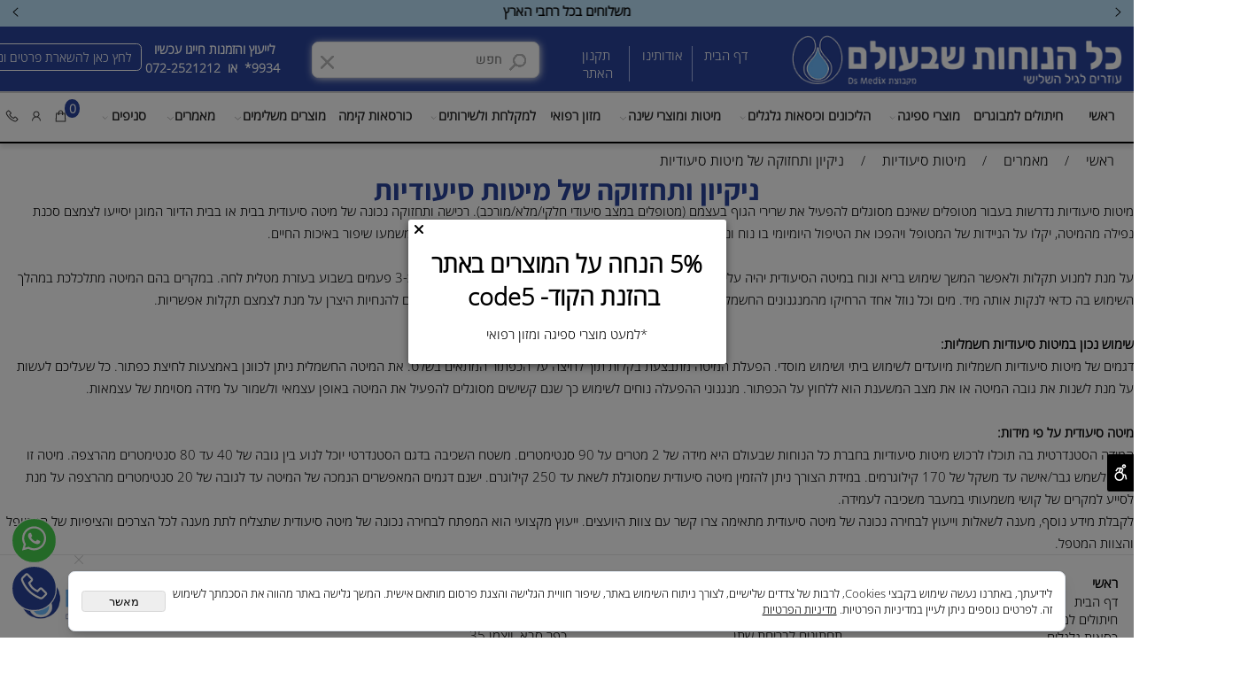

--- FILE ---
content_type: text/html
request_url: https://www.sfiga10.com/%D7%A0%D7%99%D7%A7%D7%99%D7%95%D7%9F-%D7%95%D7%AA%D7%97%D7%96%D7%95%D7%A7%D7%94-%D7%A9%D7%9C-%D7%9E%D7%99%D7%98%D7%95%D7%AA-%D7%A1%D7%99%D7%A2%D7%95%D7%93%D7%99%D7%95%D7%AA
body_size: 161335
content:
<!doctype html>
<html style="direction:rtl;" lang="he" >
<head>
    <meta charset="utf-8" />
    
    <meta name="viewport" content="width=device-width, initial-scale=1.0" />
    
            <meta name="theme-color" content="FFFFFF">
            <title>ניקיון ותחזוקה של מיטות סיעודיות | מיטות סיעודיות - כל הנוחות שבעולם</title>
            <meta name="description" content="מיטות סיעודיות נדרשות בעבור מטופלים שאינם מסוגלים להפעיל את שרירי הגוף בעצמם , לפרטים וייעוץ הכנסו לאתר או התקשרו : 072-2327222" />
            <meta property="og:title" content="ניקיון ותחזוקה של מיטות סיעודיות | מיטות סיעודיות - כל הנוחות שבעולם" />
            <meta property="og:description" content="מיטות סיעודיות נדרשות בעבור מטופלים שאינם מסוגלים להפעיל את שרירי הגוף בעצמם , לפרטים וייעוץ הכנסו לאתר או התקשרו : 072-2327222" />
            <meta property="og:site_name" content="כל הנוחות שבעולם" />
            <meta property="og:url" content="https://www.sfiga10.com/ניקיון-ותחזוקה-של-מיטות-סיעודיות" />
            
            <meta property="og:type" content="website" />
            
        <script type="application/ld+json">
{
"@context": "https://schema.org",
"@type": "WebPage",
"@id": "https://www.sfiga10.com/ניקיון-ותחזוקה-של-מיטות-סיעודיות/#webpage",
"name": "ניקיון ותחזוקה של מיטות סיעודיות | מיטות סיעודיות - כל הנוחות שבעולם",
"url": "https://www.sfiga10.com/ניקיון-ותחזוקה-של-מיטות-סיעודיות",
"description": "מיטות סיעודיות נדרשות בעבור מטופלים שאינם מסוגלים להפעיל את שרירי הגוף בעצמם , לפרטים וייעוץ הכנסו לאתר או התקשרו : 072-2327222",
"publisher": {
  "@type": "Organization",
  "@id": "https://www.sfiga10.com//#organization",
  "name": "ניקיון ותחזוקה של מיטות סיעודיות | מיטות סיעודיות - כל הנוחות שבעולם",
  "url": "https://www.sfiga10.com/"
  }
}
        </script>

        <base href="https://www.sfiga10.com/">
  <script>
    (function () {
      var isMobile = window.matchMedia && window.matchMedia("(max-width: 768px)").matches;
      if (isMobile) document.documentElement.classList.add("SB_Body_Mobile_Mode");
      else document.documentElement.classList.add("SB_Body_Desktop_Mode");
    })();
  </script>

            
            <link rel="stylesheet" type="text/css" href="https://cdn.2all.co.il/web/Src/css/template97.css" media="all">
            
            <link href="DolevStyle.css?v2=642" rel="stylesheet" type="text/css" media="all" />
            <link href="https://cdn.2all.co.il/web/Src/css/SB_Fonts.css" rel="stylesheet" type="text/css" media="all" />
            
        <!--  SB_Google_Tag :  Global site tag (gtag.js) - Google Analytics -->
        <script async src="https://www.googletagmanager.com/gtag/js?id=AW-957434511"></script>
        <script>
        window.dataLayer = window.dataLayer || [];
        function gtag() { dataLayer.push(arguments); }
        gtag('js', new Date());

         
        //gtag('config', 'AW-957434511', {'allow_enhanced_conversions':true});
        gtag('config', 'AW-957434511');
        
        gtag('config', 'G-SRLKSV44GV');
        
        function gtag_report_conversion(url) {
            try{
                var callback = function () {
                    if (typeof(url) != 'undefined') {
                        //window.location = url;
                    }
                };
                gtag('event', 'conversion', {'send_to': 'AW-957434511/rMLPCOLgiW4Qj5XFyAM','event_callback': callback});
                // 'transaction_id': '','value': 1.0,'currency': 'ILS'
                return false;
            }
            catch (err) {console.log(err.message);}
        }
        function gtag_report_conversion_SB(name) {
            try{
                gtag('event', 'conversion', {'send_to': 'AW-957434511/fQndCJ3BhG4Qj5XFyAM'});
                //,'transaction_id': '','value': 1.0,'currency': 'ILS'
                //return false;
            }catch (err) {console.log(err.message);}
        }

        


        </script>
        
        <!--  SB_Google_Tag : Facebook Pixel Code -->
        <script>
        !function (f, b, e, v, n, t, s) {
            if (f.fbq) return; n = f.fbq = function () { n.callMethod ? n.callMethod.apply(n, arguments) : n.queue.push(arguments) };
            if (!f._fbq) f._fbq = n; n.push = n; n.loaded = !0; n.version = '2.0';
            n.queue = []; t = b.createElement(e); t.async = !0;
            t.src = v; s = b.getElementsByTagName(e)[0];
            s.parentNode.insertBefore(t, s)
        } (window, document, 'script', 'https://connect.facebook.net/en_US/fbevents.js');
        fbq('init', "1044112289288982");
        fbq('track', 'PageView');
        </script>
        <noscript>
            <img height="1" width="1" style="display: none" src="https://www.facebook.com/tr?id=1044112289288982&ev=PageView&noscript=1" />
        </noscript>
        <!-- End Facebook Pixel Code -->
        
        <script>
        document.addEventListener('DOMContentLoaded', function () {
            var elements = document.querySelectorAll('div[data-inject-flashy-element]');
            elements.forEach(function (element) {
            var itemId = element.getAttribute('data-item-id');
            if (typeof j_GCat_PicID !== 'undefined' && j_GCat_PicID) {
                if (j_GCat_PicID>0)
                {
                        element.setAttribute('data-item-id', j_GCat_PicID);
                }
            }
            });
            'use strict'; (function (a, b, c) { if (!a.flashy) { a.flashy = function () { a.flashy.event && a.flashy.event(arguments), a.flashy.queue.push(arguments) }, a.flashy.queue = []; var d = document.getElementsByTagName('script')[0], e = document.createElement(b); e.src = c, e.async = !0, d.parentNode.insertBefore(e, d) } })(window, 'script', 'https://js.flashyapp.com/thunder.js'),
            flashy('init', 9853);

            setTimeout(function () {
                if ($('#ID_ProductPage').length > 0) {
                    $('#ID_ProductPage').append($('flashy-customer-reviews'));
                }
            }, 1500); 
        });
        </script>
        <link rel="canonical" href="https://sfiga10.com/ניקיון-ותחזוקה-של-מיטות-סיעודיות" />
        </head>
        
            <body  id="SB_BODY_MOBILE" class="SB_BODY SB_BODY_RTL  SB_Sticky_1 ">
                
                    <script src="https://cdn.2all.co.il/web/Src/JavaScript/JQuery2024/jquery-3.7.1.min.js" type="text/javascript"></script>
                    <header class="SB_Mobile_Header_Cont cssSb_ContainerFullWidth">
                                                                                                                                                                                                                                                                                                                                                                                                                                                                                                                                                                                                                                                                                                                                                                                                                                                                        <div class="container Css_Mobile_Top" style="min-height: 0px;">
        <!-- SB_Content_Top -->
        
<!--Content--><div class="clsDnD_Container clsBG_Fullwidth" id="SB_66254" stylew="background:#bbe0f8;padding:2px 0 8px 0;" style="background:#bbe0f8;padding:2px 0 8px 0;" draggable="false" stylem="background:#bbe0f8;padding:2px 0 8px 0;"><div class="row" style="">
            <div class="col-md-12">
               <div class="SB_C_TextScroll owl-carousel SB_inline_Iframe owl-rtl owl-drag owl-loaded" timespeed="3000" effect="ease" data="<p class=&quot;MsoNormal&quot;><strong><span dir=&quot;RTL&quot; lang=&quot;HE&quot;>משלוחים בכל רחבי הארץ</span></strong></p><p class=&quot;MsoNormal&quot;><strong><span dir=&quot;RTL&quot; lang=&quot;HE&quot;>החברה הזולה ביותר בישראל</span></strong></p><p class=&quot;MsoNormal&quot;><strong><span dir=&quot;RTL&quot; lang=&quot;HE&quot;>מוצרים איכותיים במחירים זולים</span></strong></p><p class=&quot;MsoNormal&quot;><strong><span dir=&quot;RTL&quot; lang=&quot;HE&quot;>ספקים של ביטוח לאומי בחיתולים</span></strong></p>" style="width:100%;"></div>
            </div>
        </div></div><div class="clsDnD_Container clsSB_HideMbl clsBG_Fullwidth SB_Elm_Active" style="background:#2a449b;background-size:cover;padding:8px 0 8px 0;border-bottom:1px solid #d4d4d4;position:relative;" draggable="false" stylew="background:#2a449b;background-size:cover;padding:8px 0 8px 0;border-bottom:1px solid #d4d4d4;position:relative;">
<div class="row clsSBPageWidth" style="background:#2a449b;position:relative;">
<div class="col-md-4" style="padding:0 0 0 0;margin-top:0px;position:relative;">
<div class="SB_Img_Container_Fix" style="padding: 0px 14px; margin-top: 3px; margin-right: 0px; margin-left: 0px; width: 436px;"><a class="SB_Inline_Links" href="https://www.sfiga10.com/" style="width: 100%;">  
                    <img class="SB_clsImg" src="240429_2042.png" style="max-width: none; width: 100%; max-height: none;" alt="כל הנוחות שבעולם - לוגו" title="כל הנוחות שבעולם - לוגו" loading="lazy">
				</a></div>
</div>
<div class="col-md-2" style="padding:0 0 0 0;position:relative;">

<div class="row SB_Dnd_Drag" style="margin-top:16px;margin-right:0px;">
            <div class="col-md-4" style="padding:0 2px 0 2px;">
                
            <div class="SB_Text_Container SB_Text_Pad" dir="rtl" spellcheck="false" style="" tabindex="0"><p style="text-align: center;"><span style="color: rgb(255, 255, 255); font-size: 16px;">  <a class="" style="color: #ffffff;" title="דף הבית" href="https://www.sfiga10.com/" data-mce-selected="inline-boundary"> דף הבית&nbsp;</a></span></p></div></div>
            <div class="col-md-4" style="padding:0 2px 0 2px;border-right:1px solid #a4b4eb;">
                
            <div class="SB_Text_Container SB_Text_Pad" dir="rtl" spellcheck="false" style="" tabindex="0"><p style="text-align: center;"><span style="color: rgb(255, 255, 255); font-size: 16px;"><a class="" style="color: #ffffff;" title="אודותינו" href="אודותינו.html" data-mce-selected="inline-boundary">&nbsp;אודותינו </a>&nbsp;</span></p></div></div>
           <div class="col-md-4" style="padding:0 2px 0 2px;border-right:1px solid #a4b4eb;">
                
            <div class="SB_Text_Container SB_Text_Pad" dir="rtl" spellcheck="false" style="" tabindex="0"><p style="text-align: center;"><span style="color: rgb(255, 255, 255); font-size: 16px;"><a class="" style="color: #ffffff;" title="תקנון האתר" href="תקנון-האתר" data-mce-selected="inline-boundary">&nbsp;תקנון האתר </a> </span></p></div></div>
        </div></div>
<div class="col-md-3" style="padding:0 0 0 0;margin-top:10px;position:relative;">
<div class="SB_Text_Container SB_Text_Pad SB_Sort_Group_Fix_Nested_Container" style="display: block;" tabindex="0">
<div class="clsCatalogSearch" style="width: 282px; height: 36px; margin-left: auto; margin-right: auto; display: table;"><form class="clsCatalogSearch_Form"><input class="clsCatalogSearch_Txt" id="SW" type="text" placeholder="חפש" style="padding-right:44px;padding-left:44px;"><span class="clsCatalogSearch_Clear"><i class="sb_icon_svg" style="font-size:18px;"><svg xmlns="http://www.w3.org/2000/svg" viewBox="0 0 32 32"><path d="M 7.21875 5.78125 L 5.78125 7.21875 L 14.5625 16 L 5.78125 24.78125 L 7.21875 26.21875 L 16 17.4375 L 24.78125 26.21875 L 26.21875 24.78125 L 17.4375 16 L 26.21875 7.21875 L 24.78125 5.78125 L 16 14.5625 Z"></path></svg></i></span><span class="clsCatalogSearch_Icon"><i class="sb_icon_svg" style="font-size:18px;"><svg xmlns="http://www.w3.org/2000/svg" viewBox="0 0 32 32"><path d="M 19 3 C 13.488281 3 9 7.488281 9 13 C 9 15.394531 9.839844 17.589844 11.25 19.3125 L 3.28125 27.28125 L 4.71875 28.71875 L 12.6875 20.75 C 14.410156 22.160156 16.605469 23 19 23 C 24.511719 23 29 18.511719 29 13 C 29 7.488281 24.511719 3 19 3 Z M 19 5 C 23.429688 5 27 8.570313 27 13 C 27 17.429688 23.429688 21 19 21 C 14.570313 21 11 17.429688 11 13 C 11 8.570313 14.570313 5 19 5 Z"></path></svg></i></span><span class="clsCatalogSearch_Clear"><i class="sb_icon_svg" style="font-size:18px;"><svg xmlns="http://www.w3.org/2000/svg" viewBox="0 0 32 32"><path d="M 7.21875 5.78125 L 5.78125 7.21875 L 14.5625 16 L 5.78125 24.78125 L 7.21875 26.21875 L 16 17.4375 L 24.78125 26.21875 L 26.21875 24.78125 L 17.4375 16 L 26.21875 7.21875 L 24.78125 5.78125 L 16 14.5625 Z"></path></svg></i></span><span class="clsCatalogSearch_Icon"><i class="sb_icon_svg" style="font-size:18px;"><svg xmlns="http://www.w3.org/2000/svg" viewBox="0 0 32 32"><path d="M 19 3 C 13.488281 3 9 7.488281 9 13 C 9 15.394531 9.839844 17.589844 11.25 19.3125 L 3.28125 27.28125 L 4.71875 28.71875 L 12.6875 20.75 C 14.410156 22.160156 16.605469 23 19 23 C 24.511719 23 29 18.511719 29 13 C 29 7.488281 24.511719 3 19 3 Z M 19 5 C 23.429688 5 27 8.570313 27 13 C 27 17.429688 23.429688 21 19 21 C 14.570313 21 11 17.429688 11 13 C 11 8.570313 14.570313 5 19 5 Z"></path></svg></i></span><span class="clsCatalogSearch_Clear"><i class="sb_icon_svg" style="font-size:18px;"><svg xmlns="http://www.w3.org/2000/svg" viewBox="0 0 32 32"><path d="M 7.21875 5.78125 L 5.78125 7.21875 L 14.5625 16 L 5.78125 24.78125 L 7.21875 26.21875 L 16 17.4375 L 24.78125 26.21875 L 26.21875 24.78125 L 17.4375 16 L 26.21875 7.21875 L 24.78125 5.78125 L 16 14.5625 Z"></path></svg></i></span><span class="clsCatalogSearch_Icon"><i class="sb_icon_svg" style="font-size:18px;"><svg xmlns="http://www.w3.org/2000/svg" viewBox="0 0 32 32"><path d="M 19 3 C 13.488281 3 9 7.488281 9 13 C 9 15.394531 9.839844 17.589844 11.25 19.3125 L 3.28125 27.28125 L 4.71875 28.71875 L 12.6875 20.75 C 14.410156 22.160156 16.605469 23 19 23 C 24.511719 23 29 18.511719 29 13 C 29 7.488281 24.511719 3 19 3 Z M 19 5 C 23.429688 5 27 8.570313 27 13 C 27 17.429688 23.429688 21 19 21 C 14.570313 21 11 17.429688 11 13 C 11 8.570313 14.570313 5 19 5 Z"></path></svg></i></span><span class="clsCatalogSearch_Clear"><i class="sb_icon_svg" style="font-size:18px;"><svg xmlns="http://www.w3.org/2000/svg" viewBox="0 0 32 32"><path d="M 7.21875 5.78125 L 5.78125 7.21875 L 14.5625 16 L 5.78125 24.78125 L 7.21875 26.21875 L 16 17.4375 L 24.78125 26.21875 L 26.21875 24.78125 L 17.4375 16 L 26.21875 7.21875 L 24.78125 5.78125 L 16 14.5625 Z"></path></svg></i></span><span class="clsCatalogSearch_Icon"><i class="sb_icon_svg" style="font-size:18px;"><svg xmlns="http://www.w3.org/2000/svg" viewBox="0 0 32 32"><path d="M 19 3 C 13.488281 3 9 7.488281 9 13 C 9 15.394531 9.839844 17.589844 11.25 19.3125 L 3.28125 27.28125 L 4.71875 28.71875 L 12.6875 20.75 C 14.410156 22.160156 16.605469 23 19 23 C 24.511719 23 29 18.511719 29 13 C 29 7.488281 24.511719 3 19 3 Z M 19 5 C 23.429688 5 27 8.570313 27 13 C 27 17.429688 23.429688 21 19 21 C 14.570313 21 11 17.429688 11 13 C 11 8.570313 14.570313 5 19 5 Z"></path></svg></i></span><span class="clsCatalogSearch_Clear"><i class="sb_icon_svg" style="font-size:18px;"><svg xmlns="http://www.w3.org/2000/svg" viewBox="0 0 32 32"><path d="M 7.21875 5.78125 L 5.78125 7.21875 L 14.5625 16 L 5.78125 24.78125 L 7.21875 26.21875 L 16 17.4375 L 24.78125 26.21875 L 26.21875 24.78125 L 17.4375 16 L 26.21875 7.21875 L 24.78125 5.78125 L 16 14.5625 Z"></path></svg></i></span><span class="clsCatalogSearch_Icon"><i class="sb_icon_svg" style="font-size:18px;"><svg xmlns="http://www.w3.org/2000/svg" viewBox="0 0 32 32"><path d="M 19 3 C 13.488281 3 9 7.488281 9 13 C 9 15.394531 9.839844 17.589844 11.25 19.3125 L 3.28125 27.28125 L 4.71875 28.71875 L 12.6875 20.75 C 14.410156 22.160156 16.605469 23 19 23 C 24.511719 23 29 18.511719 29 13 C 29 7.488281 24.511719 3 19 3 Z M 19 5 C 23.429688 5 27 8.570313 27 13 C 27 17.429688 23.429688 21 19 21 C 14.570313 21 11 17.429688 11 13 C 11 8.570313 14.570313 5 19 5 Z"></path></svg></i></span><span class="clsCatalogSearch_Clear"><i class="sb_icon_svg" style="font-size:18px;"><svg xmlns="http://www.w3.org/2000/svg" viewBox="0 0 32 32"><path d="M 7.21875 5.78125 L 5.78125 7.21875 L 14.5625 16 L 5.78125 24.78125 L 7.21875 26.21875 L 16 17.4375 L 24.78125 26.21875 L 26.21875 24.78125 L 17.4375 16 L 26.21875 7.21875 L 24.78125 5.78125 L 16 14.5625 Z"></path></svg></i></span><span class="clsCatalogSearch_Icon"><i class="sb_icon_svg" style="font-size:18px;"><svg xmlns="http://www.w3.org/2000/svg" viewBox="0 0 32 32"><path d="M 19 3 C 13.488281 3 9 7.488281 9 13 C 9 15.394531 9.839844 17.589844 11.25 19.3125 L 3.28125 27.28125 L 4.71875 28.71875 L 12.6875 20.75 C 14.410156 22.160156 16.605469 23 19 23 C 24.511719 23 29 18.511719 29 13 C 29 7.488281 24.511719 3 19 3 Z M 19 5 C 23.429688 5 27 8.570313 27 13 C 27 17.429688 23.429688 21 19 21 C 14.570313 21 11 17.429688 11 13 C 11 8.570313 14.570313 5 19 5 Z"></path></svg></i></span><span class="clsCatalogSearch_Clear"><i class="sb_icon_svg" style="font-size:18px;"><svg xmlns="http://www.w3.org/2000/svg" viewBox="0 0 32 32"><path d="M 7.21875 5.78125 L 5.78125 7.21875 L 14.5625 16 L 5.78125 24.78125 L 7.21875 26.21875 L 16 17.4375 L 24.78125 26.21875 L 26.21875 24.78125 L 17.4375 16 L 26.21875 7.21875 L 24.78125 5.78125 L 16 14.5625 Z"></path></svg></i></span><span class="clsCatalogSearch_Icon"><i class="sb_icon_svg" style="font-size:18px;"><svg xmlns="http://www.w3.org/2000/svg" viewBox="0 0 32 32"><path d="M 19 3 C 13.488281 3 9 7.488281 9 13 C 9 15.394531 9.839844 17.589844 11.25 19.3125 L 3.28125 27.28125 L 4.71875 28.71875 L 12.6875 20.75 C 14.410156 22.160156 16.605469 23 19 23 C 24.511719 23 29 18.511719 29 13 C 29 7.488281 24.511719 3 19 3 Z M 19 5 C 23.429688 5 27 8.570313 27 13 C 27 17.429688 23.429688 21 19 21 C 14.570313 21 11 17.429688 11 13 C 11 8.570313 14.570313 5 19 5 Z"></path></svg></i></span><span class="clsCatalogSearch_Clear"><i class="sb_icon_svg" style="font-size:18px;"><svg xmlns="http://www.w3.org/2000/svg" viewBox="0 0 32 32"><path d="M 7.21875 5.78125 L 5.78125 7.21875 L 14.5625 16 L 5.78125 24.78125 L 7.21875 26.21875 L 16 17.4375 L 24.78125 26.21875 L 26.21875 24.78125 L 17.4375 16 L 26.21875 7.21875 L 24.78125 5.78125 L 16 14.5625 Z"></path></svg></i></span><span class="clsCatalogSearch_Icon"><i class="sb_icon_svg" style="font-size:18px;"><svg xmlns="http://www.w3.org/2000/svg" viewBox="0 0 32 32"><path d="M 19 3 C 13.488281 3 9 7.488281 9 13 C 9 15.394531 9.839844 17.589844 11.25 19.3125 L 3.28125 27.28125 L 4.71875 28.71875 L 12.6875 20.75 C 14.410156 22.160156 16.605469 23 19 23 C 24.511719 23 29 18.511719 29 13 C 29 7.488281 24.511719 3 19 3 Z M 19 5 C 23.429688 5 27 8.570313 27 13 C 27 17.429688 23.429688 21 19 21 C 14.570313 21 11 17.429688 11 13 C 11 8.570313 14.570313 5 19 5 Z"></path></svg></i></span><span class="clsCatalogSearch_Clear"><i class="sb_icon_svg" style="font-size:18px;"><svg xmlns="http://www.w3.org/2000/svg" viewBox="0 0 32 32"><path d="M 7.21875 5.78125 L 5.78125 7.21875 L 14.5625 16 L 5.78125 24.78125 L 7.21875 26.21875 L 16 17.4375 L 24.78125 26.21875 L 26.21875 24.78125 L 17.4375 16 L 26.21875 7.21875 L 24.78125 5.78125 L 16 14.5625 Z"></path></svg></i></span><span class="clsCatalogSearch_Icon"><i class="sb_icon_svg" style="font-size:18px;"><svg xmlns="http://www.w3.org/2000/svg" viewBox="0 0 32 32"><path d="M 19 3 C 13.488281 3 9 7.488281 9 13 C 9 15.394531 9.839844 17.589844 11.25 19.3125 L 3.28125 27.28125 L 4.71875 28.71875 L 12.6875 20.75 C 14.410156 22.160156 16.605469 23 19 23 C 24.511719 23 29 18.511719 29 13 C 29 7.488281 24.511719 3 19 3 Z M 19 5 C 23.429688 5 27 8.570313 27 13 C 27 17.429688 23.429688 21 19 21 C 14.570313 21 11 17.429688 11 13 C 11 8.570313 14.570313 5 19 5 Z"></path></svg></i></span><span class="clsCatalogSearch_Clear"><i class="sb_icon_svg" style="font-size:18px;"><svg xmlns="http://www.w3.org/2000/svg" viewBox="0 0 32 32"><path d="M 7.21875 5.78125 L 5.78125 7.21875 L 14.5625 16 L 5.78125 24.78125 L 7.21875 26.21875 L 16 17.4375 L 24.78125 26.21875 L 26.21875 24.78125 L 17.4375 16 L 26.21875 7.21875 L 24.78125 5.78125 L 16 14.5625 Z"></path></svg></i></span><span class="clsCatalogSearch_Icon"><i class="sb_icon_svg" style="font-size:18px;"><svg xmlns="http://www.w3.org/2000/svg" viewBox="0 0 32 32"><path d="M 19 3 C 13.488281 3 9 7.488281 9 13 C 9 15.394531 9.839844 17.589844 11.25 19.3125 L 3.28125 27.28125 L 4.71875 28.71875 L 12.6875 20.75 C 14.410156 22.160156 16.605469 23 19 23 C 24.511719 23 29 18.511719 29 13 C 29 7.488281 24.511719 3 19 3 Z M 19 5 C 23.429688 5 27 8.570313 27 13 C 27 17.429688 23.429688 21 19 21 C 14.570313 21 11 17.429688 11 13 C 11 8.570313 14.570313 5 19 5 Z"></path></svg></i></span><span class="clsCatalogSearch_Clear"><i class="sb_icon_svg" style="font-size:18px;"><svg xmlns="http://www.w3.org/2000/svg" viewBox="0 0 32 32"><path d="M 7.21875 5.78125 L 5.78125 7.21875 L 14.5625 16 L 5.78125 24.78125 L 7.21875 26.21875 L 16 17.4375 L 24.78125 26.21875 L 26.21875 24.78125 L 17.4375 16 L 26.21875 7.21875 L 24.78125 5.78125 L 16 14.5625 Z"></path></svg></i></span><span class="clsCatalogSearch_Icon"><i class="sb_icon_svg" style="font-size:18px;"><svg xmlns="http://www.w3.org/2000/svg" viewBox="0 0 32 32"><path d="M 19 3 C 13.488281 3 9 7.488281 9 13 C 9 15.394531 9.839844 17.589844 11.25 19.3125 L 3.28125 27.28125 L 4.71875 28.71875 L 12.6875 20.75 C 14.410156 22.160156 16.605469 23 19 23 C 24.511719 23 29 18.511719 29 13 C 29 7.488281 24.511719 3 19 3 Z M 19 5 C 23.429688 5 27 8.570313 27 13 C 27 17.429688 23.429688 21 19 21 C 14.570313 21 11 17.429688 11 13 C 11 8.570313 14.570313 5 19 5 Z"></path></svg></i></span><span class="clsCatalogSearch_Clear"><i class="sb_icon_svg" style="font-size:18px;"><svg xmlns="http://www.w3.org/2000/svg" viewBox="0 0 32 32"><path d="M 7.21875 5.78125 L 5.78125 7.21875 L 14.5625 16 L 5.78125 24.78125 L 7.21875 26.21875 L 16 17.4375 L 24.78125 26.21875 L 26.21875 24.78125 L 17.4375 16 L 26.21875 7.21875 L 24.78125 5.78125 L 16 14.5625 Z"></path></svg></i></span><span class="clsCatalogSearch_Icon"><i class="sb_icon_svg" style="font-size:18px;"><svg xmlns="http://www.w3.org/2000/svg" viewBox="0 0 32 32"><path d="M 19 3 C 13.488281 3 9 7.488281 9 13 C 9 15.394531 9.839844 17.589844 11.25 19.3125 L 3.28125 27.28125 L 4.71875 28.71875 L 12.6875 20.75 C 14.410156 22.160156 16.605469 23 19 23 C 24.511719 23 29 18.511719 29 13 C 29 7.488281 24.511719 3 19 3 Z M 19 5 C 23.429688 5 27 8.570313 27 13 C 27 17.429688 23.429688 21 19 21 C 14.570313 21 11 17.429688 11 13 C 11 8.570313 14.570313 5 19 5 Z"></path></svg></i></span><span class="clsCatalogSearch_Clear"><i class="sb_icon_svg" style="font-size:18px;"><svg xmlns="http://www.w3.org/2000/svg" viewBox="0 0 32 32"><path d="M 7.21875 5.78125 L 5.78125 7.21875 L 14.5625 16 L 5.78125 24.78125 L 7.21875 26.21875 L 16 17.4375 L 24.78125 26.21875 L 26.21875 24.78125 L 17.4375 16 L 26.21875 7.21875 L 24.78125 5.78125 L 16 14.5625 Z"></path></svg></i></span><span class="clsCatalogSearch_Icon"><i class="sb_icon_svg" style="font-size:18px;"><svg xmlns="http://www.w3.org/2000/svg" viewBox="0 0 32 32"><path d="M 19 3 C 13.488281 3 9 7.488281 9 13 C 9 15.394531 9.839844 17.589844 11.25 19.3125 L 3.28125 27.28125 L 4.71875 28.71875 L 12.6875 20.75 C 14.410156 22.160156 16.605469 23 19 23 C 24.511719 23 29 18.511719 29 13 C 29 7.488281 24.511719 3 19 3 Z M 19 5 C 23.429688 5 27 8.570313 27 13 C 27 17.429688 23.429688 21 19 21 C 14.570313 21 11 17.429688 11 13 C 11 8.570313 14.570313 5 19 5 Z"></path></svg></i></span><span class="clsCatalogSearch_Clear"><i class="sb_icon_svg" style="font-size:18px;"><svg xmlns="http://www.w3.org/2000/svg" viewBox="0 0 32 32"><path d="M 7.21875 5.78125 L 5.78125 7.21875 L 14.5625 16 L 5.78125 24.78125 L 7.21875 26.21875 L 16 17.4375 L 24.78125 26.21875 L 26.21875 24.78125 L 17.4375 16 L 26.21875 7.21875 L 24.78125 5.78125 L 16 14.5625 Z"></path></svg></i></span><span class="clsCatalogSearch_Icon"><i class="sb_icon_svg" style="font-size:18px;"><svg xmlns="http://www.w3.org/2000/svg" viewBox="0 0 32 32"><path d="M 19 3 C 13.488281 3 9 7.488281 9 13 C 9 15.394531 9.839844 17.589844 11.25 19.3125 L 3.28125 27.28125 L 4.71875 28.71875 L 12.6875 20.75 C 14.410156 22.160156 16.605469 23 19 23 C 24.511719 23 29 18.511719 29 13 C 29 7.488281 24.511719 3 19 3 Z M 19 5 C 23.429688 5 27 8.570313 27 13 C 27 17.429688 23.429688 21 19 21 C 14.570313 21 11 17.429688 11 13 C 11 8.570313 14.570313 5 19 5 Z"></path></svg></i></span><span class="clsCatalogSearch_Clear"><i class="sb_icon_svg" style="font-size:18px;"><svg xmlns="http://www.w3.org/2000/svg" viewBox="0 0 32 32"><path d="M 7.21875 5.78125 L 5.78125 7.21875 L 14.5625 16 L 5.78125 24.78125 L 7.21875 26.21875 L 16 17.4375 L 24.78125 26.21875 L 26.21875 24.78125 L 17.4375 16 L 26.21875 7.21875 L 24.78125 5.78125 L 16 14.5625 Z"></path></svg></i></span><span class="clsCatalogSearch_Icon"><i class="sb_icon_svg" style="font-size:18px;"><svg xmlns="http://www.w3.org/2000/svg" viewBox="0 0 32 32"><path d="M 19 3 C 13.488281 3 9 7.488281 9 13 C 9 15.394531 9.839844 17.589844 11.25 19.3125 L 3.28125 27.28125 L 4.71875 28.71875 L 12.6875 20.75 C 14.410156 22.160156 16.605469 23 19 23 C 24.511719 23 29 18.511719 29 13 C 29 7.488281 24.511719 3 19 3 Z M 19 5 C 23.429688 5 27 8.570313 27 13 C 27 17.429688 23.429688 21 19 21 C 14.570313 21 11 17.429688 11 13 C 11 8.570313 14.570313 5 19 5 Z"></path></svg></i></span><span class="clsCatalogSearch_Clear"><i class="sb_icon_svg" style="font-size:18px;"><svg xmlns="http://www.w3.org/2000/svg" viewBox="0 0 32 32"><path d="M 7.21875 5.78125 L 5.78125 7.21875 L 14.5625 16 L 5.78125 24.78125 L 7.21875 26.21875 L 16 17.4375 L 24.78125 26.21875 L 26.21875 24.78125 L 17.4375 16 L 26.21875 7.21875 L 24.78125 5.78125 L 16 14.5625 Z"></path></svg></i></span><span class="clsCatalogSearch_Icon"><i class="sb_icon_svg" style="font-size:18px;"><svg xmlns="http://www.w3.org/2000/svg" viewBox="0 0 32 32"><path d="M 19 3 C 13.488281 3 9 7.488281 9 13 C 9 15.394531 9.839844 17.589844 11.25 19.3125 L 3.28125 27.28125 L 4.71875 28.71875 L 12.6875 20.75 C 14.410156 22.160156 16.605469 23 19 23 C 24.511719 23 29 18.511719 29 13 C 29 7.488281 24.511719 3 19 3 Z M 19 5 C 23.429688 5 27 8.570313 27 13 C 27 17.429688 23.429688 21 19 21 C 14.570313 21 11 17.429688 11 13 C 11 8.570313 14.570313 5 19 5 Z"></path></svg></i></span><span class="clsCatalogSearch_Clear"><i class="sb_icon_svg" style="font-size:18px;"><svg xmlns="http://www.w3.org/2000/svg" viewBox="0 0 32 32"><path d="M 7.21875 5.78125 L 5.78125 7.21875 L 14.5625 16 L 5.78125 24.78125 L 7.21875 26.21875 L 16 17.4375 L 24.78125 26.21875 L 26.21875 24.78125 L 17.4375 16 L 26.21875 7.21875 L 24.78125 5.78125 L 16 14.5625 Z"></path></svg></i></span><span class="clsCatalogSearch_Icon"><i class="sb_icon_svg" style="font-size:18px;"><svg xmlns="http://www.w3.org/2000/svg" viewBox="0 0 32 32"><path d="M 19 3 C 13.488281 3 9 7.488281 9 13 C 9 15.394531 9.839844 17.589844 11.25 19.3125 L 3.28125 27.28125 L 4.71875 28.71875 L 12.6875 20.75 C 14.410156 22.160156 16.605469 23 19 23 C 24.511719 23 29 18.511719 29 13 C 29 7.488281 24.511719 3 19 3 Z M 19 5 C 23.429688 5 27 8.570313 27 13 C 27 17.429688 23.429688 21 19 21 C 14.570313 21 11 17.429688 11 13 C 11 8.570313 14.570313 5 19 5 Z"></path></svg></i></span><span class="clsCatalogSearch_Clear"><i class="sb_icon_svg" style="font-size:18px;"><svg xmlns="http://www.w3.org/2000/svg" viewBox="0 0 32 32"><path d="M 7.21875 5.78125 L 5.78125 7.21875 L 14.5625 16 L 5.78125 24.78125 L 7.21875 26.21875 L 16 17.4375 L 24.78125 26.21875 L 26.21875 24.78125 L 17.4375 16 L 26.21875 7.21875 L 24.78125 5.78125 L 16 14.5625 Z"></path></svg></i></span><span class="clsCatalogSearch_Icon"><i class="sb_icon_svg" style="font-size:18px;"><svg xmlns="http://www.w3.org/2000/svg" viewBox="0 0 32 32"><path d="M 19 3 C 13.488281 3 9 7.488281 9 13 C 9 15.394531 9.839844 17.589844 11.25 19.3125 L 3.28125 27.28125 L 4.71875 28.71875 L 12.6875 20.75 C 14.410156 22.160156 16.605469 23 19 23 C 24.511719 23 29 18.511719 29 13 C 29 7.488281 24.511719 3 19 3 Z M 19 5 C 23.429688 5 27 8.570313 27 13 C 27 17.429688 23.429688 21 19 21 C 14.570313 21 11 17.429688 11 13 C 11 8.570313 14.570313 5 19 5 Z"></path></svg></i></span><span class="clsCatalogSearch_Clear"><i class="sb_icon_svg" style="font-size:18px;"><svg xmlns="http://www.w3.org/2000/svg" viewBox="0 0 32 32"><path d="M 7.21875 5.78125 L 5.78125 7.21875 L 14.5625 16 L 5.78125 24.78125 L 7.21875 26.21875 L 16 17.4375 L 24.78125 26.21875 L 26.21875 24.78125 L 17.4375 16 L 26.21875 7.21875 L 24.78125 5.78125 L 16 14.5625 Z"></path></svg></i></span><span class="clsCatalogSearch_Icon"><i class="sb_icon_svg" style="font-size:18px;"><svg xmlns="http://www.w3.org/2000/svg" viewBox="0 0 32 32"><path d="M 19 3 C 13.488281 3 9 7.488281 9 13 C 9 15.394531 9.839844 17.589844 11.25 19.3125 L 3.28125 27.28125 L 4.71875 28.71875 L 12.6875 20.75 C 14.410156 22.160156 16.605469 23 19 23 C 24.511719 23 29 18.511719 29 13 C 29 7.488281 24.511719 3 19 3 Z M 19 5 C 23.429688 5 27 8.570313 27 13 C 27 17.429688 23.429688 21 19 21 C 14.570313 21 11 17.429688 11 13 C 11 8.570313 14.570313 5 19 5 Z"></path></svg></i></span><span class="clsCatalogSearch_Clear"><i class="sb_icon_svg" style="font-size:18px;"><svg xmlns="http://www.w3.org/2000/svg" viewBox="0 0 32 32"><path d="M 7.21875 5.78125 L 5.78125 7.21875 L 14.5625 16 L 5.78125 24.78125 L 7.21875 26.21875 L 16 17.4375 L 24.78125 26.21875 L 26.21875 24.78125 L 17.4375 16 L 26.21875 7.21875 L 24.78125 5.78125 L 16 14.5625 Z"></path></svg></i></span><span class="clsCatalogSearch_Icon"><i class="sb_icon_svg" style="font-size:18px;"><svg xmlns="http://www.w3.org/2000/svg" viewBox="0 0 32 32"><path d="M 19 3 C 13.488281 3 9 7.488281 9 13 C 9 15.394531 9.839844 17.589844 11.25 19.3125 L 3.28125 27.28125 L 4.71875 28.71875 L 12.6875 20.75 C 14.410156 22.160156 16.605469 23 19 23 C 24.511719 23 29 18.511719 29 13 C 29 7.488281 24.511719 3 19 3 Z M 19 5 C 23.429688 5 27 8.570313 27 13 C 27 17.429688 23.429688 21 19 21 C 14.570313 21 11 17.429688 11 13 C 11 8.570313 14.570313 5 19 5 Z"></path></svg></i></span><span class="clsCatalogSearch_Clear"><i class="sb_icon_svg" style="font-size:18px;"><svg xmlns="http://www.w3.org/2000/svg" viewBox="0 0 32 32"><path d="M 7.21875 5.78125 L 5.78125 7.21875 L 14.5625 16 L 5.78125 24.78125 L 7.21875 26.21875 L 16 17.4375 L 24.78125 26.21875 L 26.21875 24.78125 L 17.4375 16 L 26.21875 7.21875 L 24.78125 5.78125 L 16 14.5625 Z"></path></svg></i></span><span class="clsCatalogSearch_Icon"><i class="sb_icon_svg" style="font-size:18px;"><svg xmlns="http://www.w3.org/2000/svg" viewBox="0 0 32 32"><path d="M 19 3 C 13.488281 3 9 7.488281 9 13 C 9 15.394531 9.839844 17.589844 11.25 19.3125 L 3.28125 27.28125 L 4.71875 28.71875 L 12.6875 20.75 C 14.410156 22.160156 16.605469 23 19 23 C 24.511719 23 29 18.511719 29 13 C 29 7.488281 24.511719 3 19 3 Z M 19 5 C 23.429688 5 27 8.570313 27 13 C 27 17.429688 23.429688 21 19 21 C 14.570313 21 11 17.429688 11 13 C 11 8.570313 14.570313 5 19 5 Z"></path></svg></i></span></form></div>
</div>
</div>
<div class="col-md-3">
<div class="row SB_Dnd_Drag" style="margin-top: 6px;">
            <div class="col-md-6" style="padding:0 0 0 0;">
                
            <div class="SB_Text_Container SB_Text_Pad" spellcheck="false" dir="rtl" style="z-index:2;" tabindex="0"><p style="text-align: center; color: #ffffff; font-size: 18px;"><span style="color: rgb(111, 187, 255); font-size: 15px;"><strong><span style="color: #ffffff;">לייעוץ והזמנות חייגו עכשיו</span>&nbsp;</strong></span></p><p style="text-align: center;"><span style="font-size: 15px; color: rgb(255, 255, 255);"><strong>9934*&nbsp; או&nbsp;<a class="" style="color: #ffffff;" href="tel:072-2521212" data-mce-selected="inline-boundary"> 072-2521212</a></strong></span></p></div></div>
            <div class="col-md-6" style="padding:0 0 0 0;margin-top:5px;">
                
            <a class="btn btn-primary SB_Inline_Links" style="background:#2a449b;margin-right:auto;margin-left:auto;border-width:1px;border-style:solid;display:table;" href="צור-קשר">
                
                <span class="SB_Text_NoDND" style="padding:0 0 0 0;margin-top:0px;border-top:0  ;border-right:0  ;border-radius:0 0 0 0;-moz-border-radius:0 0 0 0;-webkit-border-radius:0 0 0 0;float:right;display:inline-block;position:relative;" spellcheck="false" dir="rtl"><span style="font-size: 15px;">לחץ כאן להשארת פרטים ונחזור אליכם</span></span>
                </a></div>
           
        </div>
</div>
</div>
</div>
<div class="clsDnD_Container clsSB_HideDsktp clsSB_HideMbl" style="position: relative;">
<div class="row">
<div class="col-md-12">
<div class="SB_Text_Container SB_Text_Pad SB_Sort_Group_Fix_Nested_Container" dir="rtl" spellcheck="false" tabindex="0">
<div class="SB_Img_Container_Inline" style="position: relative;"><a href="https://www.sfiga10.com" class=""> <img id="23026" style="position: relative;" alt="מוצרי ספיגה למבוגרים - כל הנוחות שבעולם" src="240429_223.png" class="" loading="lazy"> </a></div>
<p style="text-align: center; color: #000000; font-size: 18px;">לייעוץ והזמנות חייגו עכשיו</p>
<p style="text-align: center;"><a style="color: #000000; font-size: 18px; font-weight: bold;" href="tel:072-2327222" class=""> 072-2327222 </a> / <a style="color: #000000; font-size: 18px; font-weight: bold;" href="tel:077-8066357" class=""> 077-8066357 </a> / <a style="color: #000000; font-size: 18px; font-weight: bold;" href="tel:072-2521212" class=""> 072-2521212 </a> <br><a style="color: #000000; font-size: 18px; font-weight: bold;" href="tel:03-9013857" class=""> 03-9013857 </a> / <a style="color: #000000; font-size: 18px; font-weight: bold;" href="tel:03-9012835" class=""> 03-9012835 </a></p>
</div>
</div>
</div>
</div><!--/Content-->  



<!-- /SB_Content_Top --></div>
                                                                                                                                                                                                                                                                                                                                                                                                                                                                                                                                                                                                                                                                                                                                                                                                                                                                    </header>
                                                                                                                                                                                                                                                                                                                                                                                                                                                                                                                                                                                                                                                                                                                                                                                                                                                                    
                                                                                                                                                                                                                                                                                                                                                                                                                                                                                                                                                                                                                                                                                                                                                                                                                                                                    <nav class="SB_Mobile_Header_Menu_TopPos cssSb_ContainerFullWidth">
                                                                                                                                                                                                                                                                                                                                                                                                                                                                                                                                                                                                                                                                                                                                                                                                                                                                        <div class="container Css_Mobile_Menu"><div class="sf-ma-ul-MobileMenu-DivConteiner"><ul class="sf-ma-ul sf-ma-ul-MobileMenu"><li class="sf-ma-li sf-ma-slide0" style="float:right;"><a class="sf-menu-mobile-btn0 sf-MA-OpenMenu" href="#" title="Menu" aria-label="Menu" onclick="javascript:return(false);"><span class="sf-ma-li-Icon sf-ma-li-Icon-SVG" ><svg xmlns="http://www.w3.org/2000/svg" viewBox="0 0 32 32"><path d="M 4 7 L 4 9 L 28 9 L 28 7 Z M 4 15 L 4 17 L 28 17 L 28 15 Z M 4 23 L 4 25 L 28 25 L 28 23 Z"></path></svg></span></a></li><li class="sf-ma-li sf-MA-Search" style="float:right;"><a href="#" title="חפש" aria-label="חפש" onclick="javascript:return(false);"><span class="sf-ma-li-Icon sf-ma-li-Icon-SVG" ><svg xmlns="http://www.w3.org/2000/svg" viewBox="0 0 32 32"><path d="M 19 3 C 13.488281 3 9 7.488281 9 13 C 9 15.394531 9.839844 17.589844 11.25 19.3125 L 3.28125 27.28125 L 4.71875 28.71875 L 12.6875 20.75 C 14.410156 22.160156 16.605469 23 19 23 C 24.511719 23 29 18.511719 29 13 C 29 7.488281 24.511719 3 19 3 Z M 19 5 C 23.429688 5 27 8.570313 27 13 C 27 17.429688 23.429688 21 19 21 C 14.570313 21 11 17.429688 11 13 C 11 8.570313 14.570313 5 19 5 Z"></path></svg></span></a></li><li class="sf-ma-li sf-MA-Logo" style="margin-left: auto; margin-right: auto; display:inline-block;"><a href="https://www.sfiga10.com/" title="כל הנוחות שבעולם - לוגו" aria-label="כל הנוחות שבעולם - לוגו" ><img src="240429_2050.webp" alt="כל הנוחות שבעולם - לוגו"></a></li><li class="sf-ma-li sf-MA-Shopping" style="float:left;"><a href="#" onclick="javascript:return(false);" title="Cart" aria-label="Cart" ><div class="clsCat_Basket_Count">0</div><span class="sf-ma-li-Icon sf-ma-li-Icon-SVG" ><svg xmlns="http://www.w3.org/2000/svg" viewBox="0 0 32 32"><path d="M 16 3 C 13.253906 3 11 5.253906 11 8 L 11 9 L 6.0625 9 L 6 9.9375 L 5 27.9375 L 4.9375 29 L 27.0625 29 L 27 27.9375 L 26 9.9375 L 25.9375 9 L 21 9 L 21 8 C 21 5.253906 18.746094 3 16 3 Z M 16 5 C 17.65625 5 19 6.34375 19 8 L 19 9 L 13 9 L 13 8 C 13 6.34375 14.34375 5 16 5 Z M 7.9375 11 L 11 11 L 11 14 L 13 14 L 13 11 L 19 11 L 19 14 L 21 14 L 21 11 L 24.0625 11 L 24.9375 27 L 7.0625 27 Z"></path></svg></span></a></li><li class="sf-ma-li sf-MA-Phone" style="float:left;"><a href="tel:072-2521212" title="Phone" aria-label="Phone" num="072-2521212"><span class="sf-ma-li-Icon sf-ma-li-Icon-SVG" ><svg xmlns="http://www.w3.org/2000/svg" viewBox="0 0 32 32"><path d="M 8.65625 3 C 8.132813 3 7.617188 3.1875 7.1875 3.53125 L 7.125 3.5625 L 7.09375 3.59375 L 3.96875 6.8125 L 4 6.84375 C 3.035156 7.734375 2.738281 9.066406 3.15625 10.21875 C 3.160156 10.226563 3.152344 10.242188 3.15625 10.25 C 4.003906 12.675781 6.171875 17.359375 10.40625 21.59375 C 14.65625 25.84375 19.402344 27.925781 21.75 28.84375 L 21.78125 28.84375 C 22.996094 29.25 24.3125 28.960938 25.25 28.15625 L 28.40625 25 C 29.234375 24.171875 29.234375 22.734375 28.40625 21.90625 L 24.34375 17.84375 L 24.3125 17.78125 C 23.484375 16.953125 22.015625 16.953125 21.1875 17.78125 L 19.1875 19.78125 C 18.464844 19.433594 16.742188 18.542969 15.09375 16.96875 C 13.457031 15.40625 12.621094 13.609375 12.3125 12.90625 L 14.3125 10.90625 C 15.152344 10.066406 15.167969 8.667969 14.28125 7.84375 L 14.3125 7.8125 L 14.21875 7.71875 L 10.21875 3.59375 L 10.1875 3.5625 L 10.125 3.53125 C 9.695313 3.1875 9.179688 3 8.65625 3 Z M 8.65625 5 C 8.730469 5 8.804688 5.035156 8.875 5.09375 L 12.875 9.1875 L 12.96875 9.28125 C 12.960938 9.273438 13.027344 9.378906 12.90625 9.5 L 10.40625 12 L 9.9375 12.4375 L 10.15625 13.0625 C 10.15625 13.0625 11.304688 16.136719 13.71875 18.4375 L 13.9375 18.625 C 16.261719 20.746094 19 21.90625 19 21.90625 L 19.625 22.1875 L 22.59375 19.21875 C 22.765625 19.046875 22.734375 19.046875 22.90625 19.21875 L 27 23.3125 C 27.171875 23.484375 27.171875 23.421875 27 23.59375 L 23.9375 26.65625 C 23.476563 27.050781 22.988281 27.132813 22.40625 26.9375 C 20.140625 26.046875 15.738281 24.113281 11.8125 20.1875 C 7.855469 16.230469 5.789063 11.742188 5.03125 9.5625 C 4.878906 9.15625 4.988281 8.554688 5.34375 8.25 L 5.40625 8.1875 L 8.4375 5.09375 C 8.507813 5.035156 8.582031 5 8.65625 5 Z"></path></svg></span></a></li><li class="sf-ma-li" style="float:left;"><a href="#"  onclick="javascript:funcUserNamePannel_ShowModal('action.asp?Action=11&amp;lng=0&SB_ID=240429&WSUAccess=1','התחבר','450','250',1, false); return false;" title="התחבר" aria-label="התחבר"><span class="sf-ma-li-Icon sf-ma-li-Icon-SVG" ><svg xmlns="http://www.w3.org/2000/svg" viewBox="0 0 32 32"><path d="M 16 5 C 12.144531 5 9 8.144531 9 12 C 9 14.410156 10.230469 16.550781 12.09375 17.8125 C 8.527344 19.34375 6 22.882813 6 27 L 8 27 C 8 22.570313 11.570313 19 16 19 C 20.429688 19 24 22.570313 24 27 L 26 27 C 26 22.882813 23.472656 19.34375 19.90625 17.8125 C 21.769531 16.550781 23 14.410156 23 12 C 23 8.144531 19.855469 5 16 5 Z M 16 7 C 18.773438 7 21 9.226563 21 12 C 21 14.773438 18.773438 17 16 17 C 13.226563 17 11 14.773438 11 12 C 11 9.226563 13.226563 7 16 7 Z"></path></svg></span></a><div class="SB_C_UsersLogin2 sf-MA-Login-div" style="position:unset;" sb_id="240429">הירשם או התחבר&nbsp;</div></li></ul><div class="clsCatalogSearch sf-MA-Search-div"><input class="clsCatalogSearch_Txt" type="text" title="חפש" aria-label="חפש" placeholder="חפש" role="searchbox"><span class="clsCatalogSearch_Clear"><svg xmlns="http://www.w3.org/2000/svg" viewBox="0 0 32 32"><path d="M 7.21875 5.78125 L 5.78125 7.21875 L 14.5625 16 L 5.78125 24.78125 L 7.21875 26.21875 L 16 17.4375 L 24.78125 26.21875 L 26.21875 24.78125 L 17.4375 16 L 26.21875 7.21875 L 24.78125 5.78125 L 16 14.5625 Z"/></svg></span><span class="clsCatalogSearch_Icon"><svg xmlns="http://www.w3.org/2000/svg" viewBox="0 0 32 32"><path d="M 19 3 C 13.488281 3 9 7.488281 9 13 C 9 15.394531 9.839844 17.589844 11.25 19.3125 L 3.28125 27.28125 L 4.71875 28.71875 L 12.6875 20.75 C 14.410156 22.160156 16.605469 23 19 23 C 24.511719 23 29 18.511719 29 13 C 29 7.488281 24.511719 3 19 3 Z M 19 5 C 23.429688 5 27 8.570313 27 13 C 27 17.429688 23.429688 21 19 21 C 14.570313 21 11 17.429688 11 13 C 11 8.570313 14.570313 5 19 5 Z"/></svg></span></div></div><div id="SB_Menu_1934" class="cls_div_menu_h"><UL class="sf-menu sf-js-disable sf-menu-rtl  sf-h-2 " id="DDMenuTop"><li class="sf-ma-li sf-MA-Phone" style="float:left;"><a href="tel:072-2521212" title="Phone" aria-label="Phone" num="072-2521212"><span class="sf-ma-li-Icon sf-ma-li-Icon-SVG" ><svg xmlns="http://www.w3.org/2000/svg" viewBox="0 0 32 32"><path d="M 8.65625 3 C 8.132813 3 7.617188 3.1875 7.1875 3.53125 L 7.125 3.5625 L 7.09375 3.59375 L 3.96875 6.8125 L 4 6.84375 C 3.035156 7.734375 2.738281 9.066406 3.15625 10.21875 C 3.160156 10.226563 3.152344 10.242188 3.15625 10.25 C 4.003906 12.675781 6.171875 17.359375 10.40625 21.59375 C 14.65625 25.84375 19.402344 27.925781 21.75 28.84375 L 21.78125 28.84375 C 22.996094 29.25 24.3125 28.960938 25.25 28.15625 L 28.40625 25 C 29.234375 24.171875 29.234375 22.734375 28.40625 21.90625 L 24.34375 17.84375 L 24.3125 17.78125 C 23.484375 16.953125 22.015625 16.953125 21.1875 17.78125 L 19.1875 19.78125 C 18.464844 19.433594 16.742188 18.542969 15.09375 16.96875 C 13.457031 15.40625 12.621094 13.609375 12.3125 12.90625 L 14.3125 10.90625 C 15.152344 10.066406 15.167969 8.667969 14.28125 7.84375 L 14.3125 7.8125 L 14.21875 7.71875 L 10.21875 3.59375 L 10.1875 3.5625 L 10.125 3.53125 C 9.695313 3.1875 9.179688 3 8.65625 3 Z M 8.65625 5 C 8.730469 5 8.804688 5.035156 8.875 5.09375 L 12.875 9.1875 L 12.96875 9.28125 C 12.960938 9.273438 13.027344 9.378906 12.90625 9.5 L 10.40625 12 L 9.9375 12.4375 L 10.15625 13.0625 C 10.15625 13.0625 11.304688 16.136719 13.71875 18.4375 L 13.9375 18.625 C 16.261719 20.746094 19 21.90625 19 21.90625 L 19.625 22.1875 L 22.59375 19.21875 C 22.765625 19.046875 22.734375 19.046875 22.90625 19.21875 L 27 23.3125 C 27.171875 23.484375 27.171875 23.421875 27 23.59375 L 23.9375 26.65625 C 23.476563 27.050781 22.988281 27.132813 22.40625 26.9375 C 20.140625 26.046875 15.738281 24.113281 11.8125 20.1875 C 7.855469 16.230469 5.789063 11.742188 5.03125 9.5625 C 4.878906 9.15625 4.988281 8.554688 5.34375 8.25 L 5.40625 8.1875 L 8.4375 5.09375 C 8.507813 5.035156 8.582031 5 8.65625 5 Z"></path></svg></span></a></li><li class="sf-ma-li" style="float:left;"><a href="#"  onclick="javascript:funcUserNamePannel_ShowModal('action.asp?Action=11&amp;lng=0&SB_ID=240429&WSUAccess=1','התחבר','450','250',1, false); return false;" title="התחבר" aria-label="התחבר"><span class="sf-ma-li-Icon sf-ma-li-Icon-SVG" ><svg xmlns="http://www.w3.org/2000/svg" viewBox="0 0 32 32"><path d="M 16 5 C 12.144531 5 9 8.144531 9 12 C 9 14.410156 10.230469 16.550781 12.09375 17.8125 C 8.527344 19.34375 6 22.882813 6 27 L 8 27 C 8 22.570313 11.570313 19 16 19 C 20.429688 19 24 22.570313 24 27 L 26 27 C 26 22.882813 23.472656 19.34375 19.90625 17.8125 C 21.769531 16.550781 23 14.410156 23 12 C 23 8.144531 19.855469 5 16 5 Z M 16 7 C 18.773438 7 21 9.226563 21 12 C 21 14.773438 18.773438 17 16 17 C 13.226563 17 11 14.773438 11 12 C 11 9.226563 13.226563 7 16 7 Z"></path></svg></span></a><div class="SB_C_UsersLogin2 sf-MA-Login-div" style="position:unset;" sb_id="240429">הירשם או התחבר&nbsp;</div></li><li class="sf-ma-li sf-MA-Shopping" style="float:left;"><a href="#" onclick="javascript:return(false);" title="Cart" aria-label="Cart" ><div class="clsCat_Basket_Count">0</div><span class="sf-ma-li-Icon sf-ma-li-Icon-SVG" ><svg xmlns="http://www.w3.org/2000/svg" viewBox="0 0 32 32"><path d="M 16 3 C 13.253906 3 11 5.253906 11 8 L 11 9 L 6.0625 9 L 6 9.9375 L 5 27.9375 L 4.9375 29 L 27.0625 29 L 27 27.9375 L 26 9.9375 L 25.9375 9 L 21 9 L 21 8 C 21 5.253906 18.746094 3 16 3 Z M 16 5 C 17.65625 5 19 6.34375 19 8 L 19 9 L 13 9 L 13 8 C 13 6.34375 14.34375 5 16 5 Z M 7.9375 11 L 11 11 L 11 14 L 13 14 L 13 11 L 19 11 L 19 14 L 21 14 L 21 11 L 24.0625 11 L 24.9375 27 L 7.0625 27 Z"></path></svg></span></a></li><LI id="LI_H_74385"><a href="https://www.sfiga10.com" target="_self" id="LI_A_74385" class="sf-a">ראשי</a></LI><LI id="LI_H_66657"><a href="https://sfiga10.com/חיתולים-למבוגרים" target="_self" id="LI_A_66657" class="sf-a">חיתולים למבוגרים</a></LI><LI id="LI_H_250797"><a href="https://sfiga10.com/חיתולים-ותחתונים-למבוגרים" target="_self" id="LI_A_250797" class="sf-a">מוצרי ספיגה</a><UL isFirstUL="1"><LI id="LI_H_250803"><a href="https://sfiga10.com/חיתולים-למבוגרים" target="_self" class="sf-a">חיתולים למבוגרים</a></LI><LI id="LI_H_250805"><a href="https://sfiga10.com/פדים-סופגים-למבוגרים" target="_self" id="LI_A_250805" class="sf-a">פדים סופגים למבוגרים  </a></LI><LI id="LI_H_250806"><a href="https://sfiga10.com/תחתונים-לבריחת-שתן" target="_self" id="LI_A_250806" class="sf-a">תחתונים לבריחת שתן</a></LI><LI id="LI_H_250800"><a href="https://sfiga10.com/הליכונים-וכיסאות-גלגלים/חיתולי-נועם" target="_self" id="LI_A_250800" class="sf-a">חיתולי נועם</a></LI><LI id="LI_H_250801"><a href="https://sfiga10.com/הליכונים-וכיסאות-גלגלים/חיתולי-שקמה" target="_self" id="LI_A_250801" class="sf-a">חיתולי שקמה</a></LI><LI id="LI_H_250799"><a href="https://sfiga10.com/חיתולי-ילדים-ונוער" target="_self" id="LI_A_250799" class="sf-a">חיתולי ילדים ונוער</a></LI><LI id="LI_H_250804"><a href="https://sfiga10.com/חיתולים-ותחתונים-למבוגרים-משלימים" target="_self" id="LI_A_250804" class="sf-a">מוצרים היגיינה משלימים</a></LI><LI id="LI_H_296401"><a href="https://sfiga10.com/catalog.asp?t1=14&t2=8" target="_self" id="LI_A_296401" class="sf-a">סדיניות</a></LI></UL></LI><LI id="LI_H_250808"><a href="https://sfiga10.com/הליכונים-וכיסאות-גלגלים" target="_self" id="LI_A_250808" class="sf-a">הליכונים וכיסאות גלגלים</a><UL isFirstUL="0"><LI id="LI_H_250816"><a href="https://sfiga10.com/כסאות-גלגלים" target="_self" class="sf-a">כסאות גלגלים</a></LI><LI id="LI_H_250814"><a href="https://sfiga10.com/רולטורים" target="_self" id="LI_A_250814" class="sf-a">רולטורים</a></LI><LI id="LI_H_250809"><a href="https://sfiga10.com/הליכונים" target="_self" id="LI_A_250809" class="sf-a">הליכונים</a></LI><LI id="LI_H_250812"><a href="https://sfiga10.com/מקלות-הליכה" target="_self" id="LI_A_250812" class="sf-a">מקלות הליכה</a></LI><LI id="LI_H_250813"><a href="https://sfiga10.com/הליכונים-וכיסאות-גלגלים-קולנועית-יחיד-זוגי" target="_self" id="LI_A_250813" class="sf-a">קלנועיות</a></LI><LI id="LI_H_250815"><a href="https://sfiga10.com/רמפות-לכסאות-גלגלים" target="_self" id="LI_A_250815" class="sf-a">רמפות לכסאות גלגלים</a></LI></UL></LI><LI id="LI_H_250840"><a href="https://sfiga10.com/מיטות-ומוצרי-שינה" target="_self" id="LI_A_250840" class="sf-a">מיטות ומוצרי שינה</a><UL isFirstUL="0"><LI id="LI_H_250843"><a href="https://sfiga10.com/מיטות-סיעודיות" target="_self" class="sf-a">מיטות סיעודיות</a></LI><LI id="LI_H_251723"><a href="https://sfiga10.com/מיטות-טיפוליות" target="_self" id="LI_A_251723" class="sf-a">מיטות טיפוליות</a></LI><LI id="LI_H_250837"><a href="https://sfiga10.com/מיטות-טיפוליות" target="_self" id="LI_A_250837" class="sf-a">מיטת עיסוי + כיסא</a></LI><LI id="LI_H_250841"><a href="https://sfiga10.com/מזרונים-וכריות-שינה" target="_self" id="LI_A_250841" class="sf-a">מזרונים</a></LI><LI id="LI_H_250842"><a href="https://sfiga10.com/אביזרי-ומוצרי-בטיחות-למבוגרים/מעקות-ועזרי-קימה" target="_self" id="LI_A_250842" class="sf-a">מעקות ועזרי קימה</a></LI><LI id="LI_H_250852"><a href="https://sfiga10.com/מנופי-הרמה-למבוגרים" target="_self" id="LI_A_250852" class="sf-a">מנופי הרמה למבוגרים</a></LI></UL></LI><LI id="LI_H_250827"><a href="https://sfiga10.com/מזון-רפואי" target="_self" id="LI_A_250827" class="sf-a">מזון רפואי</a></LI><LI id="LI_H_250817"><a href="https://sfiga10.com/אביזרי-ומוצרי-בטיחות-למבוגרים" target="_self" id="LI_A_250817" class="sf-a">למקלחת ולשירותים</a><UL isFirstUL="0"><LI id="LI_H_250819"><a href="https://sfiga10.com/מאחזים-למקלחות-ולשירותים" target="_self" class="sf-a">מאחזים למקלחות ולשירותים</a></LI><LI id="LI_H_250810"><a href="https://sfiga10.com/כיסאות-רחצה-למבוגרים" target="_self" id="LI_A_250810" class="sf-a">כיסאות רחצה למבוגרים</a></LI><LI id="LI_H_250818"><a href="https://sfiga10.com/אביזרי-אמבט" target="_self" id="LI_A_250818" class="sf-a">אביזרי אמבט</a></LI><LI id="LI_H_250820"><a href="https://sfiga10.com/הגבהות-אסלה" target="_self" id="LI_A_250820" class="sf-a">הגבהות אסלה</a></LI></UL></LI><LI id="LI_H_250824"><a href="https://sfiga10.com/כורסאות-נוחות" target="_self" id="LI_A_250824" class="sf-a">כורסאות קימה</a></LI><LI id="LI_H_250821"><a href="https://sfiga10.com/מוצרים-משלימים" target="_self" id="LI_A_250821" class="sf-a">מוצרים משלימים</a><UL isFirstUL="0"><LI id="LI_H_250822"><a href="https://sfiga10.com/אביזרי-עזר-ליום-יום" target="_self" class="sf-a">אביזרי עזר ליום יום</a></LI><LI id="LI_H_250823"><a href="https://sfiga10.com/אביזרים-משלימים-למקומות-ציבורים" target="_self" id="LI_A_250823" class="sf-a">אביזרים משלימים למקומות ציבורים</a></LI><LI id="LI_H_250832"><a href="https://sfiga10.com/מוצרים-משלימים/ביגוד-לחולי-אלצהיימר-ואנשים-סיעודיים" target="_self" id="LI_A_250832" class="sf-a">ביגוד לחולי אלצהיימר ואנשים סיעודיים</a></LI><LI id="LI_H_251724"><a href="https://sfiga10.com/מוצרים-לזכאים-של-ביטוח-לאומי/מוצרים-לזכאים-של-ביטוח-לאומי" target="_self" id="LI_A_251724" class="sf-a">זכאי ביטוח לאומי</a></LI><LI id="LI_H_250825"><a href="https://sfiga10.com/מוצרים-משלימים-כריות" target="_self" id="LI_A_250825" class="sf-a">כריות ישיבה וחגורות בטיחות למטופל</a></LI><LI id="LI_H_250826"><a href="https://sfiga10.com/מוצרים-משלימים/מוצרים-מבית-צרעה" target="_self" id="LI_A_250826" class="sf-a">מוצרים מבית צרעה</a></LI><LI id="LI_H_250828"><a href="https://sfiga10.com/מוצרים-משלימים/מחוללי-חמצן" target="_self" id="LI_A_250828" class="sf-a">מחוללי חמצן</a></LI><LI id="LI_H_250829"><a href="https://sfiga10.com/מוצרי-שינה/מכשור-רפואי" target="_self" id="LI_A_250829" class="sf-a">מכשור רפואי</a></LI><LI id="LI_H_250830"><a href="https://sfiga10.com/מוצרי-עזר-למבוגרים" target="_self" id="LI_A_250830" class="sf-a">משקלים</a></LI><LI id="LI_H_250833"><a href="https://sfiga10.com/אביזרי-ומוצרי-בטיחות-למבוגרים/פזיו-למוסדות" target="_self" id="LI_A_250833" class="sf-a">פזיו למוסדות</a></LI><LI id="LI_H_250831"><a href="https://sfiga10.com/שולחנות-האכלה" target="_self" id="LI_A_250831" class="sf-a">שולחנות האכלה</a></LI><LI id="LI_H_253615"><a href="https://sfiga10.com/מגינים-וגרביים-למניעת-פצעי-לחץ-ולחולי-סכרת" target="_self" id="LI_A_253615" class="sf-a">מגינים וגרביים למניעת פצעי לחץ ולחולי סכרת</a></LI></UL></LI><LI id="LI_H_66680"><a href="" target="_self" id="LI_A_66680" class="sf-a">מאמרים</a><UL isFirstUL="0"><LI id="LI_H_258367"><a href="" target="_self" class="sf-a">מאמרים על חיתולים למבוגרים</a><UL isFirstUL="0"><LI id="LI_H_68602"><a href="https://sfiga10.com/חיתולים-למבוגרים-בכפר-סבא" target="_self" class="sf-a">חיתולים למבוגרים בכפר סבא</a></LI><LI id="LI_H_166158"><a href="https://sfiga10.com/page100.asp" target="_self" id="LI_A_166158" class="sf-a">מהם חיתולים למבוגרים?</a></LI><LI id="LI_H_66682"><a href="https://sfiga10.com/חיתולים-למבוגרים-בכל-נוחות-שבעולם" target="_self" id="LI_A_66682" class="sf-a">חיתולים למבוגרים</a></LI><LI id="LI_H_66684"><a href="https://sfiga10.com/חיתולים-למבוגרים-שאלות-נפוצות" target="_self" id="LI_A_66684" class="sf-a">חיתולים למבוגרים שאלות נפוצות</a></LI><LI id="LI_H_66683"><a href="https://sfiga10.com/חיתולים-המומלצים-לבני-גיל-הזהב" target="_self" id="LI_A_66683" class="sf-a">חיתולים מומלצים למבוגרים</a></LI><LI id="LI_H_66685"><a href="https://sfiga10.com/מדריך-בחירת-חיתולים-למבוגרים" target="_self" id="LI_A_66685" class="sf-a">מדריך בחירת חיתולים למבוגרים</a></LI><LI id="LI_H_295721"><a href="https://sfiga10.com/מה-ההבדל-בין-חיתולים-למבוגרים-לתחתונים-סופגים" target="_self" id="LI_A_295721" class="sf-a">ההבדל בין חיתולים לתחתונים סופגים</a></LI><LI id="LI_H_66686"><a href="https://sfiga10.com/חיתולים-למבוגרים-מוצרי-ספיגה" target="_self" id="LI_A_66686" class="sf-a">חיתולים למבוגרים ומוצרי ספיגה</a></LI><LI id="LI_H_66687"><a href="https://sfiga10.com/כיצד-לבחור-חיתולים-למבוגרים" target="_self" id="LI_A_66687" class="sf-a">כיצד לבחור חיתולים למבוגרים?</a></LI><LI id="LI_H_66688"><a href="https://sfiga10.com/מתי-כדאי-לרכוש-חיתולים-למבוגרים" target="_self" id="LI_A_66688" class="sf-a">מתי לרכוש חיתולים למבוגרים</a></LI><LI id="LI_H_66689"><a href="https://sfiga10.com/סקירת-מוצרי-ספיגה-וחיתולים-למבוגרים" target="_self" id="LI_A_66689" class="sf-a">סקירת חיתולים למבוגרים</a></LI><LI id="LI_H_66690"><a href="https://sfiga10.com/טיטולים-למבוגרים-וחיתולים-למבוגרים" target="_self" id="LI_A_66690" class="sf-a">קניית טיטולים למבוגרים</a></LI><LI id="LI_H_66691"><a href="https://sfiga10.com/קניית-חיתולים-למבוגרים" target="_self" id="LI_A_66691" class="sf-a">קניית חיתולים למבוגרים</a></LI><LI id="LI_H_66692"><a href="https://sfiga10.com/מוצרי-ספיגה-למבוגרים" target="_self" id="LI_A_66692" class="sf-a">מוצרי ספיגה למבוגרים</a></LI><LI id="LI_H_66693"><a href="https://sfiga10.com/סוגי-חיתולים-למבוגרים" target="_self" id="LI_A_66693" class="sf-a">סוגי חיתולים למבוגרים</a></LI><LI id="LI_H_66694"><a href="https://sfiga10.com/בריחת-שתן-אצל-מבוגרים" target="_self" id="LI_A_66694" class="sf-a">בריחת שתן למבוגרים</a></LI><LI id="LI_H_66695"><a href="https://sfiga10.com/תפרחת-החיתולים" target="_self" id="LI_A_66695" class="sf-a">תפרחת החיתולים</a></LI><LI id="LI_H_66696"><a href="https://sfiga10.com/חיתולים-למבוגרים-כל-הנוחות-שבעולם" target="_self" id="LI_A_66696" class="sf-a">חיתולים ומוצרים נוספים לגיל השלישי</a></LI><LI id="LI_H_78886"><a href="https://sfiga10.com/טיפים-לחיסכון-עם-חיתולים-למבוגרים" target="_self" id="LI_A_78886" class="sf-a">טיפים לחיסכון עם חיתולים למבוגרים</a></LI><LI id="LI_H_68603"><a href="https://sfiga10.com/חיתולים-למבוגרים-בגדרה-והסביבה" target="_self" id="LI_A_68603" class="sf-a">חיתולים למבוגרים בגדרה והסביבה</a></LI></UL></LI><LI id="LI_H_66697"><a href="" target="_self" id="LI_A_66697" class="sf-a">כסאות גלגלים</a><UL isFirstUL="0"><LI id="LI_H_68594"><a href="https://sfiga10.com/השכרת-כסא-גלגלים" target="_self" class="sf-a">השכרת כסא גלגלים</a></LI><LI id="LI_H_68595"><a href="https://sfiga10.com/כסאות-גלגלים-מתקפלים" target="_self" id="LI_A_68595" class="sf-a">כסאות גלגלים מתקפלים</a></LI><LI id="LI_H_68596"><a href="https://sfiga10.com/כסאות-גלגלים-קלי-משקל" target="_self" id="LI_A_68596" class="sf-a">כסאות גלגלים קלי משקל</a></LI><LI id="LI_H_68597"><a href="https://sfiga10.com/כסאות-גלגלים-קלים" target="_self" id="LI_A_68597" class="sf-a">כסאות גלגלים קלים</a></LI><LI id="LI_H_66698"><a href="https://sfiga10.com/השכרה-או-קנייה-של-כסאות-גלגלים" target="_self" id="LI_A_66698" class="sf-a">השכרה או קנייה של כסאות גלגלים?</a></LI><LI id="LI_H_66699"><a href="https://sfiga10.com/נסיעה-לחול-עם-כסא-גלגלים" target="_self" id="LI_A_66699" class="sf-a">נסיעה לחו"ל עם כסא גלגלים</a></LI><LI id="LI_H_66700"><a href="https://sfiga10.com/כסאות-גלגלים-בבית-אלו-הכנות-דרושות" target="_self" id="LI_A_66700" class="sf-a">כסאות גלגלים בבית - אלו הכנות דרושות?</a></LI><LI id="LI_H_66701"><a href="https://sfiga10.com/מחירים-של-כסאות-גלגלים" target="_self" id="LI_A_66701" class="sf-a">מחירים של כסאות גלגלים</a></LI><LI id="LI_H_66702"><a href="https://sfiga10.com/כסאות-גלגלים-בטוחים-לשימוש" target="_self" id="LI_A_66702" class="sf-a">כסאות גלגלים בטוחים לשימוש</a></LI><LI id="LI_H_66703"><a href="https://sfiga10.com/כסאות-גלגלים-איך-מתמודדים-המשפחה" target="_self" id="LI_A_66703" class="sf-a">כסאות גלגלים - איך מתמודדים המשפחה</a></LI><LI id="LI_H_66704"><a href="https://sfiga10.com/כסאות-גלגלים-לגיל-הזהב" target="_self" id="LI_A_66704" class="sf-a">כסאות גלגלים לגיל הזהב</a></LI><LI id="LI_H_66705"><a href="https://sfiga10.com/כיסאות-גלגלים-לגיל-השלישי" target="_self" id="LI_A_66705" class="sf-a">כסאות גלגלים לגיל השלישי</a></LI><LI id="LI_H_66706"><a href="https://sfiga10.com/כיצד-לבחור-כסאות-גלגלים" target="_self" id="LI_A_66706" class="sf-a">כיצד לבחור כסאות גלגלים</a></LI><LI id="LI_H_66707"><a href="https://sfiga10.com/כסאות-גלגלים-למבוגרים" target="_self" id="LI_A_66707" class="sf-a">כסאות גלגלים למבוגרים</a></LI><LI id="LI_H_66708"><a href="https://sfiga10.com/בחירת-כיסא-גלגלים" target="_self" id="LI_A_66708" class="sf-a">בחירת כיסא גלגלים</a></LI><LI id="LI_H_66709"><a href="https://sfiga10.com/כסאות-גלגלים-לנכים" target="_self" id="LI_A_66709" class="sf-a">כסאות גלגלים לנכים</a></LI><LI id="LI_H_78884"><a href="https://sfiga10.com/כסא-גלגלים-ממונע-לאיכות-חיים-עם-מוגבלות" target="_self" id="LI_A_78884" class="sf-a">כסא גלגלים ממונע לאיכות חיים עם מוגבלות</a></LI><LI id="LI_H_78885"><a href="https://sfiga10.com/רכישת-כסאות-גלגלים-עם-סיוע-מהמדינה" target="_self" id="LI_A_78885" class="sf-a">רכישת כסאות גלגלים עם סיוע מהמדינה</a></LI></UL></LI><LI id="LI_H_66710"><a href="" target="_self" id="LI_A_66710" class="sf-a">רולטורים</a><UL isFirstUL="0"><LI id="LI_H_68598"><a href="https://sfiga10.com/רולטור-3-גלגלים-לעצמאות-מקסימלית" target="_self" class="sf-a">רולטור 3 גלגלים לעצמאות מקסימלית</a></LI><LI id="LI_H_68599"><a href="https://sfiga10.com/רולטור-4-גלגלים-לעצמאות-מקסימלית" target="_self" id="LI_A_68599" class="sf-a">רולטור 4 גלגלים לעצמאות מקסימלית</a></LI><LI id="LI_H_66711"><a href="https://sfiga10.com/רולטור-3-גלגלים-למי-זה-מתאים" target="_self" id="LI_A_66711" class="sf-a">רולטור 3 גלגלים - למי זה מתאים</a></LI><LI id="LI_H_66712"><a href="https://sfiga10.com/רולטורים-למבוגרים-כפתרון-ניידות" target="_self" id="LI_A_66712" class="sf-a">רולטורים למבוגרים כפתרון ניידות</a></LI><LI id="LI_H_66713"><a href="https://sfiga10.com/בחירת-הליכון-רולטור" target="_self" id="LI_A_66713" class="sf-a">בחירת רולטור/ הליכון למבוגרים</a></LI><LI id="LI_H_66714"><a href="https://sfiga10.com/ניידות-עם-רולטורים-הליכון-עם-גלגלים" target="_self" id="LI_A_66714" class="sf-a">ניידות עם רולטורים - הליכון עם גלגלים</a></LI><LI id="LI_H_66715"><a href="https://sfiga10.com/רולטורים-ומוצרים-נוספים" target="_self" id="LI_A_66715" class="sf-a">רולטורים ומוצרים נוספים</a></LI><LI id="LI_H_66716"><a href="https://sfiga10.com/הליכונים-למבוגרים" target="_self" id="LI_A_66716" class="sf-a">הליכונים</a></LI></UL></LI><LI id="LI_H_66717"><a href="" target="_self" id="LI_A_66717" class="sf-a">כסאות רחצה למבוגרים</a><UL isFirstUL="0"><LI id="LI_H_68600"><a href="https://sfiga10.com/כסאות-רחצה-למבוגרים-ללא-מטפל-צמוד-ועם-מטפל-צמוד" target="_self" class="sf-a">כסאות רחצה למבוגרים ללא מטפל צמוד ועם מטפל צמוד</a></LI><LI id="LI_H_66718"><a href="https://sfiga10.com/כסאות-רחצה-למבוגרים-לרחצה-בטוחה" target="_self" id="LI_A_66718" class="sf-a">כסאות רחצה למבוגרים לרחצה בטוחה</a></LI><LI id="LI_H_66719"><a href="https://sfiga10.com/מקלחת-עם-כסאות-רחצה" target="_self" id="LI_A_66719" class="sf-a">מקלחת עם כסאות רחצה</a></LI><LI id="LI_H_66720"><a href="https://sfiga10.com/כסאות-רחצה-לגיל-השלישי" target="_self" id="LI_A_66720" class="sf-a">כסאות רחצה לגיל השלישי</a></LI><LI id="LI_H_66721"><a href="https://sfiga10.com/כסא-רחצה-למבוגרים-מוצרי-בטיחות-למבוגרים" target="_self" id="LI_A_66721" class="sf-a">כסאות רחצה למבוגרים</a></LI><LI id="LI_H_78879"><a href="https://sfiga10.com/כסא-רחצה-לרחצה-בטוחה-בגיל-השלישי" target="_self" id="LI_A_78879" class="sf-a">כסא רחצה לרחצה בטוחה בגיל השלישי</a></LI><LI id="LI_H_78882"><a href="https://sfiga10.com/כסאות-רחצה-למבוגרים-עם-קושי-בתנועה" target="_self" id="LI_A_78882" class="sf-a">כסאות רחצה למבוגרים עם קושי בתנועה</a></LI><LI id="LI_H_78883"><a href="https://sfiga10.com/כסאות-רחצה-למבוגרים-פריט-חובה-בכל-בית" target="_self" id="LI_A_78883" class="sf-a">כסאות רחצה למבוגרים – פריט חובה בכל בית</a></LI></UL></LI><LI id="LI_H_78867"><a href="" target="_self" id="LI_A_78867" class="sf-a">מיטות סיעודיות</a><UL isFirstUL="0"><LI id="LI_H_78868" class="active" ><a href="https://sfiga10.com/ניקיון-ותחזוקה-של-מיטות-סיעודיות" target="_self" class="sf-a">ניקיון ותחזוקה של מיטות סיעודיות</a></LI><LI id="LI_H_78878"><a href="https://sfiga10.com/מיטה-סיעודית" target="_self" id="LI_A_78878" class="sf-a">מהי מיטה סיעודית טובה</a></LI><LI id="LI_H_78880"><a href="https://sfiga10.com/יתרונות-של-מיטה-סיעודית-חשמלית" target="_self" id="LI_A_78880" class="sf-a">יתרונות של מיטה סיעודית חשמלית</a></LI><LI id="LI_H_78881"><a href="https://sfiga10.com/מיטות-סיעודיות-לבית-מה-חשוב-לדעת" target="_self" id="LI_A_78881" class="sf-a">מיטות סיעודיות לבית – מה חשוב לדעת?</a></LI></UL></LI><LI id="LI_H_66722"><a href="" target="_self" id="LI_A_66722" class="sf-a">כללי</a><UL isFirstUL="0"><LI id="LI_H_80120"><a href="https://sfiga10.com/הסבר-על-השאלת-ציוד" target="_self" class="sf-a">הסבר על השאלת ציוד</a></LI><LI id="LI_H_66723"><a href="https://sfiga10.com/אביזרי-בטיחות-למבוגרים" target="_self" id="LI_A_66723" class="sf-a">מוצרי בטיחות למבוגרים</a></LI><LI id="LI_H_66724"><a href="https://sfiga10.com/הגיל-השלישי-בבית" target="_self" id="LI_A_66724" class="sf-a">הגיל השלישי בבית</a></LI><LI id="LI_H_66725"><a href="https://sfiga10.com/מוצרי-בטיחות-למבוגרים" target="_self" id="LI_A_66725" class="sf-a">ייעוץ בהתאמת הבית</a></LI><LI id="LI_H_66726"><a href="https://sfiga10.com/בטיחות-למבוגרים" target="_self" id="LI_A_66726" class="sf-a">בטיחות בבית</a></LI><LI id="LI_H_66727"><a href="https://sfiga10.com/אביזרי-עזר-ושיקום" target="_self" id="LI_A_66727" class="sf-a">מאחזים לנכים</a></LI></UL></LI></UL></LI><LI id="LI_H_66740"><a href="" target="_self" id="LI_A_66740" class="sf-a">סניפים</a><UL isFirstUL="0"><LI id="LI_H_66741"><a href="https://sfiga10.com/סניף-כפר-סבא" target="_self" class="sf-a">סניף כפר סבא</a></LI><LI id="LI_H_105438"><a href="https://sfiga10.com/סניף-נתניה" target="_self" id="LI_A_105438" class="sf-a">סניף נתניה</a></LI><LI id="LI_H_66742"><a href="https://sfiga10.com/סניף-מתן" target="_self" id="LI_A_66742" class="sf-a">סניף מתן</a></LI><LI id="LI_H_66743"><a href="https://sfiga10.com/סניף-ראש-העין" target="_self" id="LI_A_66743" class="sf-a">סניף ראש העין</a></LI><LI id="LI_H_66745"><a href="https://sfiga10.com/סניף-בת-ים" target="_self" id="LI_A_66745" class="sf-a">סניף בת ים</a></LI><LI id="LI_H_97593"><a href="https://sfiga10.com/סניף-אשדוד" target="_self" id="LI_A_97593" class="sf-a">סניף אשדוד</a></LI><LI id="LI_H_264052"><a href="https://sfiga10.com/צור-קשר" target="_self" id="LI_A_264052" class="sf-a">צור קשר</a></LI><LI id="LI_H_120608"><a href="https://sfiga10.com/נגישות-בחנויות-כל-הנוחות-שבעולם" target="_self" id="LI_A_120608" class="sf-a">הצהרת נגישות</a></LI></UL></LI></UL></div></div>
                                                                                                                                                                                                                                                                                                                                                                                                                                                                                                                                                                                                                                                                                                                                                                                                                                                                    </nav>
                                                                                                                                                                                                                                                                                                                                                                                                                                                                                                                                                                                                                                                                                                                                                                                                                                                                    
                                                                                                                                                                                                                                                                                                                                                                                                                                                                                                                                                                                                                                                                                                                                                                                                                                                                    <!--[if lt IE 9]><style type="text/css">.container{width:1400px;}</style><![endif]-->
                                                                                                                                                                                                                                                                                                                                                                                                                                                                                                                                                                                                                                                                                                                                                                                                                                                                    <style>
                                                                                                                                                                                                                                                                                                                                                                                                                                                                                                                                                                                                                                                                                                                                                                                                                                                                        .Css_Mobile_Top, .Css_Mobile_Header2, .SB_Mobile_Menu_Container, .cls_SB_RMenu, .Css_Mobile_PageContent, .SB_Mobile_LMenu_Container, .Css_Mobile_Footer {
                                                                                                                                                                                                                                                                                                                                                                                                                                                                                                                                                                                                                                                                                                                                                                                                                                                                            position: relative;
                                                                                                                                                                                                                                                                                                                                                                                                                                                                                                                                                                                                                                                                                                                                                                                                                                                                        }

                                                                                                                                                                                                                                                                                                                                                                                                                                                                                                                                                                                                                                                                                                                                                                                                                                                                        @media (min-width: 768px) and (max-width:1400px) {
                                                                                                                                                                                                                                                                                                                                                                                                                                                                                                                                                                                                                                                                                                                                                                                                                                                                            HTML {
                                                                                                                                                                                                                                                                                                                                                                                                                                                                                                                                                                                                                                                                                                                                                                                                                                                                                width: 1400px !important;
                                                                                                                                                                                                                                                                                                                                                                                                                                                                                                                                                                                                                                                                                                                                                                                                                                                                            }
                                                                                                                                                                                                                                                                                                                                                                                                                                                                                                                                                                                                                                                                                                                                                                                                                                                                        }

                                                                                                                                                                                                                                                                                                                                                                                                                                                                                                                                                                                                                                                                                                                                                                                                                                                                        @media (max-width:1400px) {
                                                                                                                                                                                                                                                                                                                                                                                                                                                                                                                                                                                                                                                                                                                                                                                                                                                                            .clsBG_Fullwidth {
                                                                                                                                                                                                                                                                                                                                                                                                                                                                                                                                                                                                                                                                                                                                                                                                                                                                                width: 100% !important;
                                                                                                                                                                                                                                                                                                                                                                                                                                                                                                                                                                                                                                                                                                                                                                                                                                                                                margin-left: auto !important;
                                                                                                                                                                                                                                                                                                                                                                                                                                                                                                                                                                                                                                                                                                                                                                                                                                                                                margin-right: auto !important;
                                                                                                                                                                                                                                                                                                                                                                                                                                                                                                                                                                                                                                                                                                                                                                                                                                                                            }
                                                                                                                                                                                                                                                                                                                                                                                                                                                                                                                                                                                                                                                                                                                                                                                                                                                                        }

                                                                                                                                                                                                                                                                                                                                                                                                                                                                                                                                                                                                                                                                                                                                                                                                                                                                        @media (min-width: 768px) {
                                                                                                                                                                                                                                                                                                                                                                                                                                                                                                                                                                                                                                                                                                                                                                                                                                                                            .container:not(Css_Mobile_Top) {
                                                                                                                                                                                                                                                                                                                                                                                                                                                                                                                                                                                                                                                                                                                                                                                                                                                                                width: 1400px;
                                                                                                                                                                                                                                                                                                                                                                                                                                                                                                                                                                                                                                                                                                                                                                                                                                                                            }
                                                                                                                                                                                                                                                                                                                                                                                                                                                                                                                                                                                                                                                                                                                                                                                                                                                                        }

                                                                                                                                                                                                                                                                                                                                                                                                                                                                                                                                                                                                                                                                                                                                                                                                                                                                        .SB_Mobile_Menu_Container {
                                                                                                                                                                                                                                                                                                                                                                                                                                                                                                                                                                                                                                                                                                                                                                                                                                                                            width: 0px;
                                                                                                                                                                                                                                                                                                                                                                                                                                                                                                                                                                                                                                                                                                                                                                                                                                                                            min-height: 0px;
                                                                                                                                                                                                                                                                                                                                                                                                                                                                                                                                                                                                                                                                                                                                                                                                                                                                        }

                                                                                                                                                                                                                                                                                                                                                                                                                                                                                                                                                                                                                                                                                                                                                                                                                                                                        .Css_Mobile_PageContent {
                                                                                                                                                                                                                                                                                                                                                                                                                                                                                                                                                                                                                                                                                                                                                                                                                                                                            width: 1400px;
                                                                                                                                                                                                                                                                                                                                                                                                                                                                                                                                                                                                                                                                                                                                                                                                                                                                            min-height: 0px;
                                                                                                                                                                                                                                                                                                                                                                                                                                                                                                                                                                                                                                                                                                                                                                                                                                                                        }

                                                                                                                                                                                                                                                                                                                                                                                                                                                                                                                                                                                                                                                                                                                                                                                                                                                                        .SB_Mobile_LMenu_Container {
                                                                                                                                                                                                                                                                                                                                                                                                                                                                                                                                                                                                                                                                                                                                                                                                                                                                            width: 0px;
                                                                                                                                                                                                                                                                                                                                                                                                                                                                                                                                                                                                                                                                                                                                                                                                                                                                            min-height: 0px;
                                                                                                                                                                                                                                                                                                                                                                                                                                                                                                                                                                                                                                                                                                                                                                                                                                                                        }

                                                                                                                                                                                                                                                                                                                                                                                                                                                                                                                                                                                                                                                                                                                                                                                                                                                                        .clsSBPageWidth {
                                                                                                                                                                                                                                                                                                                                                                                                                                                                                                                                                                                                                                                                                                                                                                                                                                                                            max-width: 1400px !important;
                                                                                                                                                                                                                                                                                                                                                                                                                                                                                                                                                                                                                                                                                                                                                                                                                                                                            margin: 0px auto;
                                                                                                                                                                                                                                                                                                                                                                                                                                                                                                                                                                                                                                                                                                                                                                                                                                                                        }
                                                                                                                                                                                                                                                                                                                                                                                                                                                                                                                                                                                                                                                                                                                                                                                                                                                                    </style>
                                                                                                                                                                                                                                                                                                                                                                                                                                                                                                                                                                                                                                                                                                                                                                                                                                                                    <style> .SB_Mobile_Menu_Container,.Css_Mobile_PageContent,.SB_Mobile_LMenu_Container {float:right;}  </style>
                                                                                                                                                                                                                                                                                                                                                                                                                                                                                                                                                                                                                                                                                                                                                                                                                                                                    <div class="SB_Mobile_Page_Container cssSb_ContainerFullWidth">
                                                                                                                                                                                                                                                                                                                                                                                                                                                                                                                                                                                                                                                                                                                                                                                                                                                                        <div class="container SB_Mobile_Page_Container_Table">
                                                                                                                                                                                                                                                                                                                                                                                                                                                                                                                                                                                                                                                                                                                                                                                                                                                                            <div class="row SB_Row_PageContent">
                                                                                                                                                                                                                                                                                                                                                                                                                                                                                                                                                                                                                                                                                                                                                                                                                                                                                
                                                                                                                                                                                                                                                                                                                                                                                                                                                                                                                                                                                                                                                                                                                                                                                                                                                                                <main class="Css_Mobile_PageContent col-md" tabindex="0">
                                                                                                                                                                                                                                                                                                                                                                                                                                                                                                                                                                                                                                                                                                                                                                                                                                                                                    <ol itemscope itemtype="https://schema.org/BreadcrumbList" class="SB_breadcrumb"><li aria-hidden="true"></li><li itemprop="itemListElement" itemscope itemtype="https://schema.org/ListItem">
    <a itemscope itemtype="https://schema.org/Thing" itemprop="item" itemid="https://www.sfiga10.com" href="https://www.sfiga10.com"><span itemprop="name">ראשי</span></a>
    <meta itemprop="position" content="1" />
    </li><li aria-hidden="true">/</li><li itemprop="itemListElement" itemscope itemtype="https://schema.org/ListItem">
    <a itemscope itemtype="https://schema.org/Thing" itemprop="item" itemid="" href=""><span itemprop="name">מאמרים</span></a>
    <meta itemprop="position" content="2" />
    </li><li aria-hidden="true">/</li><li itemprop="itemListElement" itemscope itemtype="https://schema.org/ListItem">
    <a itemscope itemtype="https://schema.org/Thing" itemprop="item" itemid="" href=""><span itemprop="name">מיטות סיעודיות</span></a>
    <meta itemprop="position" content="3" />
    </li><li aria-hidden="true">/</li><li itemprop="itemListElement" itemscope itemtype="https://schema.org/ListItem">
    <a itemscope itemtype="https://schema.org/Thing" itemprop="item" itemid="https://sfiga10.com/ניקיון-ותחזוקה-של-מיטות-סיעודיות" href="https://sfiga10.com/ניקיון-ותחזוקה-של-מיטות-סיעודיות"><span itemprop="name">ניקיון ותחזוקה של מיטות סיעודיות</span></a>
    <meta itemprop="position" content="4" />
    </li></ol>
                                                                                                                                                                                                                                                                                                                                                                                                                                                                                                                                                                                                                                                                                                                                                                                                                                                                                    <!-- SB_Content_Page -->
                                                                                                                                                                                                                                                                                                                                                                                                                                                                                                                                                                                                                                                                                                                                                                                                                                                                                    <!-- step 4 -->
                                                                                                                                                                                                                                                                                                                                                                                                                                                                                                                                                                                                                                                                                                                                                                                                                                                                                                                                                                            
<!--Content--><div class="clsDnD_Container SB_Elm_Active"><div class="row"><div class="col-md-12"><div class="SB_Text_Container SB_fix1" spellcheck="false" dir="rtl"><h1 align="center" dir="RTL"><strong>ניקיון ותחזוקה של מיטות סיעודיות</strong></h1><p dir="RTL">מיטות סיעודיות נדרשות בעבור מטופלים שאינם מסוגלים להפעיל את שרירי הגוף בעצמם (מטופלים במצב סיעודי חלקי/מלא/מורכב). רכישה ותחזוקה נכונה של מיטה סיעודית בבית או בבית הדיור המוגן יסייעו לצמצם סכנת נפילה מהמיטה, יקלו על הניידות של המטופל ויהפכו את הטיפול היומיומי בו נוח ונגיש הרבה יותר. בעבור אדם סיעודי שימוש נכון במיטה סיעודית משמעו שיפור באיכות החיים.<br><br></p><p dir="RTL">על מנת למנוע תקלות ולאפשר המשך שימוש בריא ונוח במיטה הסיעודית יהיה עליכם להקפיד על תחזוקה נכונה. חשוב להקפיד על ניקוי המיטה כ-3 פעמים בשבוע בעזרת מטלית לחה. במקרים בהם המיטה מתלכלכת במהלך השימוש בה כדאי לנקות אותה מיד. מים וכל נוזל אחד הרחיקו מהמנגנונים החשמליים של המיטה. עשו כל מאמץ להקפיד על שימוש במיטה בהתאם להנחיות היצרן על מנת לצמצם תקלות אפשריות.<br><br></p><p dir="RTL" style="font-weight: bold;">שימוש נכון במיטות סיעודיות חשמליות:</p><p dir="RTL">דגמים של מיטות סיעודיות חשמליות מיועדים לשימוש ביתי ושימוש מוסדי. הפעלת המיטה מתבצעת בקלות תוך לחיצה על הכפתור המתאים בשלט. את המיטה החשמלית ניתן לכוונן באמצעות לחיצת כפתור. כל שעליכם לעשות על מנת לשנות את גובה המיטה או את מצב המשענת הוא ללחוץ על הכפתור. מנגנוני ההפעלה נוחים לשימוש כך שגם קשישים מסוגלים להפעיל את המיטה באופן עצמאי ולשמור על מידה מסוימת של עצמאות.<br><br></p><p dir="RTL" style="font-weight: bold;">מיטה סיעודית על פי מידות:</p><p dir="RTL">המידה הסטנדרטית בה תוכלו לרכוש מיטות סיעודיות בחברת כל הנוחות שבעולם היא מידה של 2 מטרים על 90 סנטימטרים. משטח השכיבה בדגם הסטנדרטי יוכל לנוע בין גובה של 40 עד 80 סנטימטרים מהרצפה. מיטה זו תוכל לשמש גבר/אישה עד משקל של 170 קילוגרמים. במידת הצורך ניתן להזמין מיטה סיעודית שמסוגלת לשאת עד 250 קילוגרם. ישנם דגמים המאפשרים הנמכה של המיטה עד לגובה של 20 סנטימטרים מהרצפה על מנת לסייע למקרים של קושי משמעותי במעבר משכיבה לעמידה.</p><p dir="RTL">לקבלת מידע נוסף, מענה לשאלות וייעוץ לבחירה נכונה של מיטה סיעודית מתאימה צרו קשר עם צוות היועצים. ייעוץ מקצועי הוא המפתח לבחירה נכונה של מיטה סיעודית שתצליח לתת מענה לכל הצרכים והציפיות של המטופל והצוות המטפל.</p></div></div></div></div>






<!--/Content-->
<!-- step 5 --><!-- /SB_Content_Page -->

         </main></div></div></div>
                                                                                            <footer class="SB_Mobile_Bottom_Background cssSb_ContainerFullWidth">
                                                                                                <div class="container Css_Mobile_Footer" style="clear: both;">
        <!-- SB_Content_Bottom -->
        <!--Content-->


<div class="clsDnD_Container clsBG_Fullwidth" id="SB_53785" draggable="false" style="border-top:1px solid #e7e7e7;" stylew="border-top:1px solid #e7e7e7;"><div class="row">
            <div class="col-md-12" style="padding:0px 8px 0px 8px;">
               <div class="SB_Text_Container" style="padding: 0px;" tabindex="0"><p><br></p></div>
            </div>
        </div></div><div class="clsDnD_Container clsBG_Fullwidth" style="position:relative;" stylew="position:relative;" draggable="false">
<div class="row clsSBPageWidth" style="background:none;padding:0 0 0 0;position:relative;">
<div class="col-md-12" style="position: relative;">
<div class="clsDnD_Container" style="">
<div class="row" style="padding:0 20px 0 20px;">
<div class="col-md-3" style="">
<div class="SB_Text_Container SB_Text_Pad SB_Sort_Group_Fix_Nested_Container" dir="rtl" spellcheck="false" style="background:transparent;" tabindex="0"><p class=""><span style="color: rgb(255, 255, 255); font-size: 17px;"> <strong> <span style="color: rgb(0, 0, 0); font-size: 16px;">ראשי </span></strong><span style="font-size: 16px;"><span style="color: rgb(0, 0, 0);"> </span><span style="color: rgb(0, 0, 0);"> </span></span></span></p><p class=""><span style="color: rgb(0, 0, 0); font-size: 16px;"><a class="" style="color: rgb(0, 0, 0);" href="https://www.sfiga10.com/">דף הבית</a></span></p><p class=""><span style="color: rgb(0, 0, 0); font-size: 16px;"><a class="" style="color: rgb(0, 0, 0);" href="חיתולים-למבוגרים">חיתולים למבוגרים&nbsp;</a> </span><br><span style="color: rgb(0, 0, 0); font-size: 16px;"><a class="" style="color: rgb(0, 0, 0);" href="כסאות-גלגלים"> כסאות גלגלים </a> </span><br><span style="color: rgb(0, 0, 0); font-size: 16px;"><a class="" style="color: rgb(0, 0, 0);" href="רולטורים"> רולטורים </a> </span><br><span style="color: rgb(0, 0, 0); font-size: 16px;"><a class="" style="color: rgb(0, 0, 0);" href="כיסאות-רחצה-למבוגרים"> כיסאות רחצה למבוגרים </a></span></p><p class=""><span style="color: rgb(0, 0, 0); font-size: 16px;"><a class="" style="color: rgb(0, 0, 0);" href="נגישות-בחנויות-כל-הנוחות-שבעולם">נגישות בחנויות כל הנוחות שבעולם</a></span></p><p class=""><a title="תקנון האתר" href="תקנון-האתר"><span style="color: rgb(0, 0, 0); font-size: 16px;">תקנון האתר</span></a></p><p class=""><a href="משלוחים-והחזרות" data-mce-selected="inline-boundary"><span style="color: rgb(0, 0, 0); font-size: 16px;">מדיניות משלוחים והחזרות</span></a></p><p class=""><a href="צור-קשר"><span style="color: rgb(0, 0, 0); font-size: 16px;">צור קשר</span></a></p><p class=""><br data-mce-bogus="1"></p><p class=""><br data-mce-bogus="1"></p></div>
</div>
<div class="col-md-3" style="">
<div class="SB_Text_Container SB_Text_Pad" dir="rtl" spellcheck="false" style="" tabindex="0"><p class=""><span style="font-size: 16px; color: rgb(0, 0, 0);"> <span style="font-weight: bold;"> מוצרים נוספים </span> </span></p><p class=""><span style="color: rgb(0, 0, 0);"><a style="color: rgb(0, 0, 0);" href="מיטות-סיעודיות"><span style="font-size: 16px;">מיטות סיעודיות</span></a></span><br><span style="color: rgb(0, 0, 0); font-size: 16px;"><a class="" style="color: rgb(0, 0, 0);" href="פדים-סופגים-למבוגרים"> פדים סופגים למבוגרים </a> </span><br><span style="color: rgb(0, 0, 0); font-size: 16px;"><a class="" style="color: rgb(0, 0, 0);" href="תחתונים-לבריחת-שתן"> תחתונים לבריחת שתן </a> </span><br><span style="color: rgb(0, 0, 0); font-size: 16px;"><a class="" style="color: rgb(0, 0, 0);" href="הליכונים"> הליכונים </a> </span></p></div>
<div class="SB_Inline_Script" style=""><!-- Global site tag (gtag.js) - Google Analytics -->
<script async="" src="https://www.googletagmanager.com/gtag/js?id=G-SRLKSV44GV"></script>
<script>
  window.dataLayer = window.dataLayer || [];
  function gtag(){dataLayer.push(arguments);}
  gtag('js', new Date());

  gtag('config', 'G-SRLKSV44GV');
</script></div></div>
<div class="col-md-3" style="">
<div class="SB_Text_Container SB_Text_Pad" spellcheck="false" dir="rtl" tabindex="0" style="width: 339px;"><p class=""><span style="font-size: 16px; color: rgb(0, 0, 0);"> <span style="font-weight: bold;"> </span> <span style="font-weight: bold;"> סניפים</span></span></p><p class=""><span style="text-decoration: underline;"><span style="font-size: 16px; color: rgb(0, 0, 0); text-decoration: underline;">ראש העין, ליד איזור תעשיה פארק אפק</span></span></p><p class=""><span style="color: rgb(0, 0, 0); font-size: 16px;"><strong> טלפון:</strong> <a href="tel:072-2521212">072-2521212</a> |&nbsp;<strong>פקס:</strong> 072-2524046<br></span></p><p class=""><span style="color: rgb(0, 0, 0); font-size: 16px;"><span style="text-decoration: underline;">כפר סבא, ויצמן 35</span></span></p><p class=""><span style="color: rgb(0, 0, 0); font-size: 16px;"><strong>מספר נייד:</strong> <a href="tel:054-6649475" class="">054-6649475</a>&nbsp;<br><span style="text-decoration: underline;">בת ים,&nbsp;הרב ניסנבאום 33</span></span></p><p class=""><span style="color: rgb(0, 0, 0); font-size: 16px;"><strong>מספר נייד:</strong> <a href="tel:054-5484837" class="">054-5484837</a>&nbsp;<br><span style="text-decoration: underline;">אשדוד, צה"ל 1</span></span></p><p class=""><span style="color: rgb(0, 0, 0); font-size: 16px;"><strong>מספר נייד:</strong> <a href="tel:054-6799769" class="">054-6799769</a></span></p><p class=""><span style="text-decoration: underline;"><span style="color: rgb(0, 0, 0); font-size: 16px; text-decoration: underline;">נתניה, שד' ויצמן 15</span></span></p><p class=""><span style="color: rgb(0, 0, 0); font-size: 16px;"><strong>מספר נייד:</strong> <a href="tel:054-5478429">054-5478429</a></span></p><p class=""><br data-mce-bogus="1"></p><p class=""><br data-mce-bogus="1"></p><p class=""><br data-mce-bogus="1"></p></div>
</div>
<div class="col-md-3">
<div class="SB_Img_Container_Fix" style="margin-top:10px;margin-right:5px;margin-bottom:5px;margin-left:5px;">  
                    <img class="SB_clsImg" src="240429_2044.png" style="max-width: 100%; width: 340px; height: auto;" alt="כל הנוחות שבעולם - לוגו" loading="lazy" title="כל הנוחות שבעולם - לוגו">
				</div><div class="SB_Img_Container_Inline SB_Fix103" style="margin-top:22px;margin-right:auto;margin-bottom:12px;margin-left:auto;display:table;"><span style="color: #ffffff;"><a class="SB_Inline_Links" style="color: #ffffff;" href="https://www.zap.co.il/ratestoreform.aspx?siteid=4383" target="_blank" rel="noopener"> <img id="49717" class="" style="margin-right: auto; margin-left: auto; display: block;" title="חוות דעת בזאפ" src="240429_729.png" alt="חוות דעת בזאפ" loading="lazy"> </a></span></div><a class="btn btn-primary SB_Inline_Links" style="background: rgb(42, 68, 155); margin-left: auto; margin-right: auto; display: table;" href="tel:9934*">
                <span class="SB_NoneEditable SB_DoNotDraggable sb_icon_svg" style="font-size: 16px; color: rgb(255, 255, 255);"><svg xmlns="http://www.w3.org/2000/svg" viewBox="0 0 32 32"><path d="M 8.65625 3 C 8.132813 3 7.617188 3.1875 7.1875 3.53125 L 7.125 3.5625 L 7.09375 3.59375 L 3.96875 6.8125 L 4 6.84375 C 3.035156 7.734375 2.738281 9.066406 3.15625 10.21875 C 3.160156 10.226563 3.152344 10.242188 3.15625 10.25 C 4.003906 12.675781 6.171875 17.359375 10.40625 21.59375 C 14.65625 25.84375 19.402344 27.925781 21.75 28.84375 L 21.78125 28.84375 C 22.996094 29.25 24.3125 28.960938 25.25 28.15625 L 28.40625 25 C 29.234375 24.171875 29.234375 22.734375 28.40625 21.90625 L 24.34375 17.84375 L 24.3125 17.78125 C 23.484375 16.953125 22.015625 16.953125 21.1875 17.78125 L 19.1875 19.78125 C 18.464844 19.433594 16.742188 18.542969 15.09375 16.96875 C 13.457031 15.40625 12.621094 13.609375 12.3125 12.90625 L 14.3125 10.90625 C 15.152344 10.066406 15.167969 8.667969 14.28125 7.84375 L 14.3125 7.8125 L 14.21875 7.71875 L 10.21875 3.59375 L 10.1875 3.5625 L 10.125 3.53125 C 9.695313 3.1875 9.179688 3 8.65625 3 Z M 8.65625 5 C 8.730469 5 8.804688 5.035156 8.875 5.09375 L 12.875 9.1875 L 12.96875 9.28125 C 12.960938 9.273438 13.027344 9.378906 12.90625 9.5 L 10.40625 12 L 9.9375 12.4375 L 10.15625 13.0625 C 10.15625 13.0625 11.304688 16.136719 13.71875 18.4375 L 13.9375 18.625 C 16.261719 20.746094 19 21.90625 19 21.90625 L 19.625 22.1875 L 22.59375 19.21875 C 22.765625 19.046875 22.734375 19.046875 22.90625 19.21875 L 27 23.3125 C 27.171875 23.484375 27.171875 23.421875 27 23.59375 L 23.9375 26.65625 C 23.476563 27.050781 22.988281 27.132813 22.40625 26.9375 C 20.140625 26.046875 15.738281 24.113281 11.8125 20.1875 C 7.855469 16.230469 5.789063 11.742188 5.03125 9.5625 C 4.878906 9.15625 4.988281 8.554688 5.34375 8.25 L 5.40625 8.1875 L 8.4375 5.09375 C 8.507813 5.035156 8.582031 5 8.65625 5 Z"></path></svg></span>
                <span class="SB_Text_NoDND" id=""><span style="color: rgb(255, 255, 255); font-size: 16px;"><strong>&nbsp;לייעוץ והזמנות</strong><strong> חייגו 9934*</strong></span></span>
                </a>
</div>
<br> <br> <br> <br></div>
</div>
</div>
</div>
</div><div class="clsDnD_Container clsBG_Fullwidth" id="SB_46402" draggable="false" style="border-top:1px solid #caccd3;" stylew="border-top:1px solid #caccd3;"><div class="row clsSBPageWidth">
            <div class="col-md-12" style="padding:0px 4px 0px 4px;">
               
            </div>
        </div></div><div class="clsDnD_Container" id="SB_41808" draggable="false" style="">
            <div class="row clsSBPageWidth" style="background:transparent;">
                  <div class="SB_Elm_MinHeight col-md-5" style="padding:0 0 0 0;">
                        <div class="SB_Text_Container InnerDnd" dir="rtl" tabindex="0" spellcheck="false" style="margin-top:16px;"><p style="text-align: right;"><span style="font-size: 14px;">כל הנוחות שבעולם - מוצרי ספיגה למבוגרים | חיתולים למבוגרים © All Rights Reserved</span></p></div>
                  </div>
                  <div class="SB_Elm_MinHeight col-md-3" style="">
                        
                  <div class="row SB_Dnd_Drag" style="padding:0 10px 0 10px;margin-top:6px;margin-right:0px;">
            <div class="clsNoChange col-md-2" style="a:b;" stylem="height: 45px;">
                
            </div><div class="clsNoChange col-md-2" style="a:b;" stylem="height: 45px;">
                <div class="SB_NoneEditable" style="padding:10px 6px 6px 6px;margin-right:auto;margin-left:auto;border-radius:50px 50px 50px 50px;-moz-border-radius:50px 50px 50px 50px;-webkit-border-radius:50px 50px 50px 50px;width:45px;height:45px;border-width:1px;border-style:solid;border-color:rgb(42, 68, 155);text-align:center;vertical-align:middle;display:table;"><a class="SB_Inline_Links" target="_self" href="https://www.facebook.com/sfiga10/">
                    <span class="sb_icon_svg" style="font-size: 24px; color: rgb(42, 68, 155);"><svg xmlns="http://www.w3.org/2000/svg" viewBox="0 0 32 32"><path d="M 16 4 C 9.3844276 4 4 9.3844276 4 16 C 4 22.615572 9.3844276 28 16 28 C 22.615572 28 28 22.615572 28 16 C 28 9.3844276 22.615572 4 16 4 z M 16 6 C 21.534692 6 26 10.465308 26 16 C 26 21.027386 22.311682 25.161277 17.488281 25.878906 L 17.488281 18.916016 L 20.335938 18.916016 L 20.783203 16.023438 L 17.488281 16.023438 L 17.488281 14.443359 C 17.488281 13.242359 17.882859 12.175781 19.005859 12.175781 L 20.810547 12.175781 L 20.810547 9.6523438 C 20.493547 9.6093438 19.822688 9.515625 18.554688 9.515625 C 15.906688 9.515625 14.355469 10.913609 14.355469 14.099609 L 14.355469 16.023438 L 11.632812 16.023438 L 11.632812 18.916016 L 14.355469 18.916016 L 14.355469 25.853516 C 9.6088556 25.070647 6 20.973047 6 16 C 6 10.465308 10.465308 6 16 6 z"></path></svg></span>
                </a></div>
            </div><div class="clsNoChange col-md-2" style="a:b;" stylem="height: 45px;">
                <div class="SB_NoneEditable" style="padding:10px 6px 6px 6px;margin-right:auto;margin-left:auto;border-radius:50px 50px 50px 50px;-moz-border-radius:50px 50px 50px 50px;-webkit-border-radius:50px 50px 50px 50px;width:45px;height:45px;border-width:1px;border-style:solid;border-color:rgb(42, 68, 155);text-align:center;vertical-align:middle;display:table;"><a class="SB_Inline_Links" target="_blank" href="https://www.pinterest.com/sfiga10/">
                    <span class="sb_icon_svg" style="font-size: 24px; color: rgb(42, 68, 155);"><svg xmlns="http://www.w3.org/2000/svg" viewBox="0 0 32 32"><path d="M 16.09375 4 C 11.01675 4 6 7.3833281 6 12.861328 C 6 16.344328 7.9584844 18.324219 9.1464844 18.324219 C 9.6364844 18.324219 9.9199219 16.958266 9.9199219 16.572266 C 9.9199219 16.112266 8.7460938 15.131797 8.7460938 13.216797 C 8.7460938 9.2387969 11.774359 6.4199219 15.693359 6.4199219 C 19.063359 6.4199219 21.556641 8.3335625 21.556641 11.851562 C 21.556641 14.478563 20.501891 19.40625 17.087891 19.40625 C 15.855891 19.40625 14.802734 18.516234 14.802734 17.240234 C 14.802734 15.370234 16 13.558906 16 11.628906 C 16 8.3529063 11.462891 8.94725 11.462891 12.90625 C 11.462891 13.73725 11.5665 14.657063 11.9375 15.414062 C 11.2555 18.353063 10 23.037406 10 26.066406 C 10 27.001406 10.133656 27.921422 10.222656 28.857422 C 10.390656 29.045422 10.307453 29.025641 10.564453 28.931641 C 13.058453 25.517641 12.827078 24.544172 13.955078 20.076172 C 14.564078 21.234172 16.137766 21.857422 17.384766 21.857422 C 22.639766 21.857422 25 16.736141 25 12.119141 C 25 7.2061406 20.75475 4 16.09375 4 z"></path></svg></span>
                </a></div>
            </div><div class="clsNoChange col-md-2" style="a:b;" stylem="height: 45px;">
                <div class="SB_NoneEditable" style="padding:10px 6px 6px 6px;margin-right:auto;margin-left:auto;border-radius:50px 50px 50px 50px;-moz-border-radius:50px 50px 50px 50px;-webkit-border-radius:50px 50px 50px 50px;width:45px;height:45px;border-width:1px;border-style:solid;border-color:rgb(42, 68, 155);text-align:center;vertical-align:middle;display:table;"><a class="SB_Inline_Links" target="_blank" href="https://x.com/i/flow/login?redirect_after_login=/sfiga10">
                    <span class="sb_icon_svg" style="font-size: 24px; color: rgb(42, 68, 155);"><svg xmlns="http://www.w3.org/2000/svg" viewBox="0 0 32 32"><path d="M 26.199219 12.832031 C 22.875 12.832031 20.910156 15.984375 20.785156 15.984375 C 20.660156 15.984375 18.707031 12.832031 15.355469 12.832031 C 12.007813 12.832031 11.050781 15.984375 10.949219 15.984375 C 10.847656 15.984375 10.078125 13.398438 7.183594 13.398438 C 4.839844 13.398438 4.511719 14.476563 4.3125 14.476563 C 4.3125 14.476563 4.488281 13.320313 4.839844 11.261719 L 10.621094 11.261719 L 10.621094 9 L 2.800781 9 L 1.480469 16.574219 L 4.011719 16.574219 C 4.011719 16.574219 4.589844 15.507813 6.125 15.507813 C 7.660156 15.507813 8.59375 16.6875 8.59375 18.019531 C 8.59375 19.347656 7.5625 20.804688 6.125 20.804688 C 4.691406 20.804688 3.859375 19.574219 3.859375 18.722656 C 2.675781 18.722656 1.039063 18.722656 1.039063 18.722656 C 1.039063 19.476563 1.644531 23 6.125 23 C 9.777344 23 10.949219 20.277344 10.949219 19.953125 C 10.949219 20.226563 12.359375 23 15.359375 23 C 18.835938 23 20.585938 19.953125 20.785156 19.953125 C 20.988281 19.953125 23.054688 23 26.203125 23 C 29.351563 23 30.964844 20.226563 30.964844 17.890625 C 30.960938 15.554688 29.527344 12.832031 26.199219 12.832031 Z M 19.105469 17.9375 L 19.101563 17.9375 C 19.082031 17.964844 17.15625 20.300781 15.371094 20.300781 C 13.578125 20.300781 13.246094 18.515625 13.246094 17.9375 C 13.246094 17.359375 13.578125 15.574219 15.371094 15.574219 C 17.15625 15.574219 19.082031 17.910156 19.101563 17.9375 Z M 28.347656 17.9375 C 28.347656 18.515625 28.015625 20.304688 26.222656 20.304688 C 24.441406 20.304688 22.515625 17.96875 22.492188 17.941406 L 22.492188 17.9375 C 22.515625 17.910156 24.441406 15.574219 26.222656 15.574219 C 28.015625 15.574219 28.347656 17.363281 28.347656 17.9375 Z"></path></svg></span>
                </a></div>
            </div>
            <div class="clsNoChange col-md-2" style="a:b;" stylem="height: 45px;">
                <div class="SB_NoneEditable" style="padding:10px 6px 6px 6px;margin-right:auto;margin-left:auto;border-radius:50px 50px 50px 50px;-moz-border-radius:50px 50px 50px 50px;-webkit-border-radius:50px 50px 50px 50px;width:45px;height:45px;border-width:1px;border-style:solid;border-color:rgb(42, 68, 155);text-align:center;vertical-align:middle;display:table;"><a class="SB_Inline_Links" href="https://www.instagram.com/sfiga10/" target="_blank">
                    <span class="sb_icon_svg" style="font-size: 28px; color: rgb(42, 68, 155);"><svg xmlns="http://www.w3.org/2000/svg" viewBox="0 0 32 32"><path d="M 11.46875 5 C 7.917969 5 5 7.914063 5 11.46875 L 5 20.53125 C 5 24.082031 7.914063 27 11.46875 27 L 20.53125 27 C 24.082031 27 27 24.085938 27 20.53125 L 27 11.46875 C 27 7.917969 24.085938 5 20.53125 5 Z M 11.46875 7 L 20.53125 7 C 23.003906 7 25 8.996094 25 11.46875 L 25 20.53125 C 25 23.003906 23.003906 25 20.53125 25 L 11.46875 25 C 8.996094 25 7 23.003906 7 20.53125 L 7 11.46875 C 7 8.996094 8.996094 7 11.46875 7 Z M 21.90625 9.1875 C 21.402344 9.1875 21 9.589844 21 10.09375 C 21 10.597656 21.402344 11 21.90625 11 C 22.410156 11 22.8125 10.597656 22.8125 10.09375 C 22.8125 9.589844 22.410156 9.1875 21.90625 9.1875 Z M 16 10 C 12.699219 10 10 12.699219 10 16 C 10 19.300781 12.699219 22 16 22 C 19.300781 22 22 19.300781 22 16 C 22 12.699219 19.300781 10 16 10 Z M 16 12 C 18.222656 12 20 13.777344 20 16 C 20 18.222656 18.222656 20 16 20 C 13.777344 20 12 18.222656 12 16 C 12 13.777344 13.777344 12 16 12 Z"></path></svg></span>
                </a></div>
            </div><div class="clsNoChange clsSB_HideMbl col-md-2" style="a:b;" stylem="height: 45px;">
                
            </div>
           
        </div></div><div class="SB_Elm_MinHeight col-md-4" style="padding:10px 0 0 0;">
                        <div class="row SB_Dnd_Drag" style="margin-right: 0px;">
                              <div class="clsNoChange col-md-sb-7" style="">
                                    <div class="SB_Img_Container_Fix" style="padding: 0px 4px;">
                                          <img class="SB_clsImg" src="240429_2294.webp" style="max-width: 100%; width: 66.5312px; height: auto;" loading="lazy" alt="רכישה מאובטחת" title="רכישה מאובטחת">
                                    </div>
                              </div>
                              <div class="clsNoChange col-md-sb-7" style="">
                                    <div class="SB_Img_Container_Fix" style="padding: 0px 4px;">
                                          <img class="SB_clsImg" src="240429_2295.webp" style="max-width: 100%; width: 66.5312px; height: auto;" loading="lazy" alt="תשלום בכרטיס מאסטרקארד" title="תשלום בכרטיס מאסטרקארד">
                                    </div>
                              </div>
                              <div class="clsNoChange col-md-sb-7" style="">
                                    <div class="SB_Img_Container_Fix" style="padding: 0px 4px;">
                                          <img class="SB_clsImg" src="240429_2296.webp" style="max-width: 100%; width: 66.5312px; height: auto;" loading="lazy" alt="תשלום באמצעות פייפאל" title="תשלום באמצעות פייפאל">
                                    </div>
                              </div>
                              <div class="clsNoChange col-md-sb-7" style="">
                                    <div class="SB_Img_Container_Fix" style="padding: 0px 4px;">
                                          <img class="SB_clsImg" src="240429_2297.webp" style="max-width: 100%; width: 66.5312px; height: auto;" loading="lazy" alt="תשלום בכרטיס דיינרס קלאב" title="תשלום בכרטיס דיינרס קלאב">
                                    </div>
                              </div>
                              <div class="clsNoChange col-md-sb-7" style="">
                                    <div class="SB_Img_Container_Fix" style="padding: 0px 4px;">
                                          <img class="SB_clsImg" src="240429_2298.webp" style="max-width: 100%; width: 66.5312px; height: auto;" loading="lazy" alt="תשלום באמצעות גוגל פיי" title="תשלום באמצעות גוגל פיי">
                                    </div>
                              </div>
                              <div class="clsNoChange col-md-sb-7" style="">
                                    <div class="SB_Img_Container_Fix" style="padding: 0px 4px;">
                                          <img class="SB_clsImg" src="240429_2299.webp" style="max-width: 100%; width: 66.5312px; height: auto;" loading="lazy" alt="תשלום בכרטיס ויזה" title="תשלום בכרטיס ויזה">
                                    </div>
                              </div>
                              <div class="clsNoChange col-md-sb-7" style="">
                                    <div class="SB_Img_Container_Fix" style="padding: 0px 4px;">
                                          <img class="SB_clsImg" src="240429_2300.webp" style="max-width: 100%; width: 66.5312px; height: auto;" loading="lazy" alt="תשלום באמצעות אפל פיי" title="תשלום באמצעות אפל פיי">
                                    </div>
                              </div>
                        </div>
                  </div>
                  
            </div>
      </div><div class="clsDnD_Container" id="SB_43155" draggable="false" style=""><div class="row SB_fix2"><div class="col-md-12 SB_fix3"></div></div></div>






 

<!--/Content-->  

        <!-- /SB_Content_Bottom -->
        </div>
                                                                                            </footer>
                                                                                            <div style="margin-left: auto; margin-right: auto;">
		<div class="SB_P_F_C">
            <!-- <div style="text-align:center;padding:10px;">
                <span  style="color:#222222;font-size:14px;"> טואול - </span>
                <span><a href="https://2all.co.il/" style="color:#222222;font-size:14px;" target="_blank">בניית אתרים</a></span>
            </div> -->

            <div style="text-align:center;padding:10px;">
                <a href="https://2all.co.il/" style="color:#222222;font-size:14px; display:flex; flex-direction:column; align-items: center; width:max-content; margin:auto;" target="_blank">
                    <img src="https://2all.co.il/web/logo.webp" alt="logo" style="width: 45px; margin-bottom: -5px;"/>
                    <!-- <span  style="color:#222222;font-size:14px;"> טואול - </span> -->
                    <span>בניית אתרים</span>
                </a>
            </div>
            	</div> </div>

                                                                                            <!--Css_Main_Container-->
                                                                                            
        <div class="modal SB_PopupModal" id="p240429Popup1030" tabindex="-1" role="dialog" aria-labelledby="myModalLabel" aria-hidden="true" style="opacity: 0;">
            <div class="modal-dialog" role="document" style="margin-top: 96px; width: fit-content; max-width: 100%;">
                
                <div class="modal-content">
                    <div class="modal-body">
                        <a href="#" id="PopupModal_CloseBtn" onclick="javascript:$('#p240429Popup1030').modal('hide'); return false;">
                            
                            <span class="fa fa-close " id="PopupModal_CloseBtnIcon"></span>
                        </a>
                        <div class="clsDnD_Container SB_Elm_Active" id="SB_61541">
<div class="row" style="margin: 4px 0px 4px 0px;">
<div class="col-md-12" style="padding: 0px 4px 0px 4px;">
<div class="SB_Text_Container">
<p><br /></p>
</div>
</div>
</div>
</div>
<div class="clsDnD_Container">
<div class="row">
<div class="col-md-12">
<div class="SB_Text_Container InnerDnd" style="padding: 4px 0px; z-index: 2;" spellcheck="false" dir="rtl">
<p style="text-align: center;"><span style="font-size: 30px;"><strong>5% הנחה על המוצרים באתר</strong></span></p>
<p style="text-align: center;"><span style="font-size: 30px;"><strong>&nbsp;בהזנת הקוד- code5</strong></span></p>
</div>
<div class="SB_Img_Container_Fix" style="margin: 4px auto; display: table;"><img class="SB_clsImg" src="240429_1363.jpg" style="max-width: 100%; width: 392px; height: auto;" width="392px" height="" loading="lazy" /></div>
<div class="SB_Text_Container" style="padding: 4px 0px 4px 0px;" spellcheck="false" dir="rtl">
<p style="text-align: center;">*למעט מוצרי ספיגה ומזון רפואי</p>
</div>
<div class="SB_Text_Container"><br /></div>
</div>
</div>
</div>
                    </div>
                </div>
            </div>
        </div>
        <script language="javascript" type="text/javascript">
            $(document).ready(function () {
                funcSB_Popup_Show('p240429Popup1030', 1.00, 2, 0)
            });
        </script>
        
<div id="NG_Main" class="clsNG_Main">
    <a href="#" onclick="javascript:funcNg_ShowMenu(); return false;" id="NG_Main_Btn" class="clsNG_Btn" alt="פתח תוסף נגישות" title="פתח תוסף נגישות" tab-index="">
         <svg xmlns="http://www.w3.org/2000/svg" viewBox="0 0 32 32"><path d="M 20 3 C 18.355469 3 17 4.355469 17 6 C 17 7.644531 18.355469 9 20 9 C 21.644531 9 23 7.644531 23 6 C 23 4.355469 21.644531 3 20 3 Z M 20 5 C 20.5625 5 21 5.4375 21 6 C 21 6.5625 20.5625 7 20 7 C 19.4375 7 19 6.5625 19 6 C 19 5.4375 19.4375 5 20 5 Z M 14.53125 7.78125 L 10.9375 8.1875 C 10.34375 8.253906 9.824219 8.589844 9.5 9.09375 L 7 12.96875 L 8.6875 14.03125 L 11.1875 10.1875 L 13.46875 9.9375 L 12 14.09375 C 8.617188 14.582031 6 17.484375 6 21 C 6 24.855469 9.144531 28 13 28 C 16.855469 28 20 24.855469 20 21 C 20 20.660156 19.953125 20.328125 19.90625 20 L 21.1875 20 L 22.53125 26.09375 L 24.46875 25.65625 L 23.15625 19.5625 C 22.957031 18.648438 22.121094 18 21.1875 18 L 19.3125 18 C 18.914063 17.160156 18.339844 16.429688 17.65625 15.8125 L 18.8125 12.59375 C 19.316406 11.199219 18.710938 9.636719 17.40625 8.9375 L 15.71875 8 L 15.71875 8.03125 C 15.359375 7.839844 14.933594 7.734375 14.53125 7.78125 Z M 15.53125 10.1875 L 16.46875 10.6875 C 16.914063 10.925781 17.109375 11.433594 16.9375 11.90625 L 15.9375 14.65625 C 15.359375 14.386719 14.742188 14.195313 14.09375 14.09375 Z M 13 16 C 15.773438 16 18 18.226563 18 21 C 18 23.773438 15.773438 26 13 26 C 10.226563 26 8 23.773438 8 21 C 8 18.226563 10.226563 16 13 16 Z"/></svg>
    </a>
    <div id="NG_Main_Content" class="clsNG_Content" style="display:none;">
        <div style="text-align:center; margin:18px;">
            <svg xmlns="http://www.w3.org/2000/svg" viewBox="0 0 32 32"><path d="M 20 3 C 18.355469 3 17 4.355469 17 6 C 17 7.644531 18.355469 9 20 9 C 21.644531 9 23 7.644531 23 6 C 23 4.355469 21.644531 3 20 3 Z M 20 5 C 20.5625 5 21 5.4375 21 6 C 21 6.5625 20.5625 7 20 7 C 19.4375 7 19 6.5625 19 6 C 19 5.4375 19.4375 5 20 5 Z M 14.53125 7.78125 L 10.9375 8.1875 C 10.34375 8.253906 9.824219 8.589844 9.5 9.09375 L 7 12.96875 L 8.6875 14.03125 L 11.1875 10.1875 L 13.46875 9.9375 L 12 14.09375 C 8.617188 14.582031 6 17.484375 6 21 C 6 24.855469 9.144531 28 13 28 C 16.855469 28 20 24.855469 20 21 C 20 20.660156 19.953125 20.328125 19.90625 20 L 21.1875 20 L 22.53125 26.09375 L 24.46875 25.65625 L 23.15625 19.5625 C 22.957031 18.648438 22.121094 18 21.1875 18 L 19.3125 18 C 18.914063 17.160156 18.339844 16.429688 17.65625 15.8125 L 18.8125 12.59375 C 19.316406 11.199219 18.710938 9.636719 17.40625 8.9375 L 15.71875 8 L 15.71875 8.03125 C 15.359375 7.839844 14.933594 7.734375 14.53125 7.78125 Z M 15.53125 10.1875 L 16.46875 10.6875 C 16.914063 10.925781 17.109375 11.433594 16.9375 11.90625 L 15.9375 14.65625 C 15.359375 14.386719 14.742188 14.195313 14.09375 14.09375 Z M 13 16 C 15.773438 16 18 18.226563 18 21 C 18 23.773438 15.773438 26 13 26 C 10.226563 26 8 23.773438 8 21 C 8 18.226563 10.226563 16 13 16 Z"></path></svg>
            <span id="NG_MenuHeaderText">נגישות</span> <i class="" id="NG_Spinner" class="clsNG_Img" style="display:none;"></i>
        </div>
        <div id="NG_Menu" class="clsNG_Menu">
            <div><a onclick="javascript:funcNg_SetOpt(this,2); return false;" class="Ng_Opt_2" href="#" title="ניווט בעזרת מקלדת"> > ניווט בעזרת מקלדת</a></div>
            <div><a onclick="javascript:funcNg_SetOpt(this,4); return false;" class="Ng_Opt_4" href="#" title="התאמה לכבדי ראייה (שחור)" > > התאמה לכבדי ראייה (שחור)</a></div>
            <div><a onclick="javascript:funcNg_SetOpt(this,5); return false;" class="Ng_Opt_5" href="#" title="התאמה לכבדי ראייה (לבן)" > > התאמה לכבדי ראייה (לבן)</a></div>
            <div><a onclick="javascript:funcNg_SetOpt(this,6); return false;" class="Ng_Opt_6" href="#" title=" שחור לבן"> > שחור לבן</a></div>
            <div style="margin-top:6px;"><a onclick="javascript:funcNg_SetSizeOpt_Bigger(this,1); return false;" class="Ng_SizeOpt_1" href="#" title=" הגדל גודל פונט" > > הגדל גודל פונט</a></div>
            <div><a onclick="javascript:funcNg_SetSizeOpt_Smaller(this,-1); return false;" class="Ng_SizeOpt_2" href="#" title="הקטן גודל פונט"> <  הקטן גודל פונט</a></div>
            
            <div style="margin-top:6px;">
            <a onclick="javascript:funcNg_SetUnderline(this); return false;" class="NG_a_Underline" href="#" title="קו תחתון לקישורים"> <  קו תחתון לקישורים</a></div>
            <div><a onclick="javascript:funcNg_SetReadableFont(this); return false;" class="NG_a_ReadableFont" href="#" title="פונט קריא"> > פונט קריא</a></div>
            <div style="margin-top:6px;"><a onclick="javascript:funcNg_SetOpt(this,0); return false;"  class="Ng_Opt_0" href="#" title="ביטול נגישות"> > ביטול נגישות</a></div>
            <div><a href="https://2all.co.il/NG_Lang/SB_NG_AccessibilityDeclareLang0.htm" target="_blank" style="color:#ffffff" title="הצהרת נגישות"><u>הצהרת נגישות</u></a></div>
        </div>
        <a id="NG_MenuCloseBtn" href="#" onclick="javascript:funcNg_HideMenu(); return false;" onkeydown="javascript:funcNg_CheckIfHideMenu(event); return false;" title="סגור תוסף נגישות">
            <svg xmlns="http://www.w3.org/2000/svg" viewBox="0 0 32 32"><path d="M 7.21875 5.78125 L 5.78125 7.21875 L 14.5625 16 L 5.78125 24.78125 L 7.21875 26.21875 L 16 17.4375 L 24.78125 26.21875 L 26.21875 24.78125 L 17.4375 16 L 26.21875 7.21875 L 24.78125 5.78125 L 16 14.5625 Z"/></svg>
        </a>
        </div>
</div>


                    <script type="text/javascript">
                        var LocGGDomainWeb = "https://2all.co.il/web/"; var LocG_Domain2all_CDN = "https://cdn.2all.co.il/web/Src/"; var LocGSB_Direction = "rtl"; var LocGSB_ID = "240429"; var LocGSblang = "0"; var LocGSB_Direction = "rtl"; var LocG_IsEditMode = "0"; var LocG_PageAllWebWidth = "1400"; var LocG_PartnerNum =0; var LocG_UpgradeDomain = "sfiga10.com";
                        var LocGSubjRowID = "6006247";//Ruthie 01022021
                        var LocGCat_IsShoppingCartInPage = ""; var LocGCat_IsAddToBasketOnSearch = "";
                        var G_SB_IsEditMode = 0;
                        var LocG_Affiliate_REF = "";
                        var Loc_GSearchType = "1";
                        var Loc_GSearch_PriceGroup = "";
    
    var j_GCat_Cart_ProdCount = 0;
                        var j_GCat_Cart_WishCount = 0;
                    </script>
                    
                    <link href="https://cdn.2all.co.il/web/Src/FontAwesome6/css/all.min.css" rel="stylesheet" type="text/css" media="all" />
                    <link href="https://cdn.2all.co.il/web/Src/FontAwesome6/css/v4-shims.min.css" rel="stylesheet" type="text/css" media="all" />
                    <link href="https://cdn.2all.co.il/web/Src/LineAwesome1.3.0/css/line-awesome.min.css" rel="stylesheet" type="text/css" media="all" />
                    <script type="text/javascript" src="https://cdn.2all.co.il/web/Src/JavaScript/superfish-Menu/js/superfishWithHoverIntent.js" rel="preload"></script>
                    <script src="https://cdn.2all.co.il/web/Src/JavaScript/JQuery2018_Core/jquery-ui.min.js" type="text/javascript"></script><script src="https://cdn.2all.co.il/web/Src/JavaScript/bootstrap_3_1_1/js/bootstrap.min.js" type="text/javascript"></script>
                    <script src="https://cdn.2all.co.il/web/Src/SB_General.js?ver=9" type="text/javascript"></script> <script src="https://cdn.2all.co.il/web/Src/SB_Plugins.js" type="text/javascript"></script>

                    
                    <script>
    $(document).ready(function () {
    var NG_CookieVal = funcNg_getCookie('NG');
    if (NG_CookieVal > 0) {funcNg_SetOpt('', NG_CookieVal);}
    });
                    </script>
                    
        <script>
            try {
                flashy('PageView');
            } 
             catch (err) {
                 console.log(err.message);
            }
        </script>
        <ul id="sf-ma-FloatBtns" class="sf-ma-ul sf-ma-FloatBtns " style="display: none;"><li class="sf-ma-li sf-MA-Whatsapp" style="float:left;"><a num="0509396996" target="_blank" title="Whatsapp" href="#" aria-label="Whatsapp"><span class="sf-ma-li-Icon sf-ma-li-Icon-SVG" ><svg xmlns="http://www.w3.org/2000/svg" viewBox="0 0 32 32"><path fill-rule="evenodd" d="M 24.503906 7.503906 C 22.246094 5.246094 19.246094 4 16.050781 4 C 9.464844 4 4.101563 9.359375 4.101563 15.945313 C 4.097656 18.050781 4.648438 20.105469 5.695313 21.917969 L 4 28.109375 L 10.335938 26.445313 C 12.078125 27.398438 14.046875 27.898438 16.046875 27.902344 L 16.050781 27.902344 C 22.636719 27.902344 27.996094 22.542969 28 15.953125 C 28 12.761719 26.757813 9.761719 24.503906 7.503906 Z M 16.050781 25.882813 L 16.046875 25.882813 C 14.265625 25.882813 12.515625 25.402344 10.992188 24.5 L 10.628906 24.285156 L 6.867188 25.269531 L 7.871094 21.605469 L 7.636719 21.230469 C 6.640625 19.648438 6.117188 17.820313 6.117188 15.945313 C 6.117188 10.472656 10.574219 6.019531 16.054688 6.019531 C 18.707031 6.019531 21.199219 7.054688 23.074219 8.929688 C 24.949219 10.808594 25.980469 13.300781 25.980469 15.953125 C 25.980469 21.429688 21.523438 25.882813 16.050781 25.882813 Z M 21.496094 18.445313 C 21.199219 18.296875 19.730469 17.574219 19.457031 17.476563 C 19.183594 17.375 18.984375 17.328125 18.785156 17.625 C 18.585938 17.925781 18.015625 18.597656 17.839844 18.796875 C 17.667969 18.992188 17.492188 19.019531 17.195313 18.871094 C 16.894531 18.722656 15.933594 18.40625 14.792969 17.386719 C 13.90625 16.597656 13.304688 15.617188 13.132813 15.320313 C 12.957031 15.019531 13.113281 14.859375 13.261719 14.710938 C 13.398438 14.578125 13.5625 14.363281 13.710938 14.1875 C 13.859375 14.015625 13.910156 13.890625 14.011719 13.691406 C 14.109375 13.492188 14.058594 13.316406 13.984375 13.167969 C 13.910156 13.019531 13.3125 11.546875 13.0625 10.949219 C 12.820313 10.367188 12.574219 10.449219 12.390625 10.4375 C 12.21875 10.429688 12.019531 10.429688 11.820313 10.429688 C 11.621094 10.429688 11.296875 10.503906 11.023438 10.804688 C 10.75 11.101563 9.980469 11.824219 9.980469 13.292969 C 9.980469 14.761719 11.050781 16.183594 11.199219 16.382813 C 11.347656 16.578125 13.304688 19.59375 16.300781 20.886719 C 17.011719 21.195313 17.566406 21.378906 18 21.515625 C 18.714844 21.742188 19.367188 21.710938 19.882813 21.636719 C 20.457031 21.550781 21.648438 20.914063 21.898438 20.214844 C 22.144531 19.519531 22.144531 18.921875 22.070313 18.796875 C 21.996094 18.671875 21.796875 18.597656 21.496094 18.445313 Z"></path></svg></span></a></li><li class="sf-ma-li sf-MA-Phone" style="float:left;"><a href="tel:072-2521212" title="Phone" aria-label="Phone" num="072-2521212"><span class="sf-ma-li-Icon sf-ma-li-Icon-SVG" ><svg xmlns="http://www.w3.org/2000/svg" viewBox="0 0 32 32"><path d="M 8.65625 3 C 8.132813 3 7.617188 3.1875 7.1875 3.53125 L 7.125 3.5625 L 7.09375 3.59375 L 3.96875 6.8125 L 4 6.84375 C 3.035156 7.734375 2.738281 9.066406 3.15625 10.21875 C 3.160156 10.226563 3.152344 10.242188 3.15625 10.25 C 4.003906 12.675781 6.171875 17.359375 10.40625 21.59375 C 14.65625 25.84375 19.402344 27.925781 21.75 28.84375 L 21.78125 28.84375 C 22.996094 29.25 24.3125 28.960938 25.25 28.15625 L 28.40625 25 C 29.234375 24.171875 29.234375 22.734375 28.40625 21.90625 L 24.34375 17.84375 L 24.3125 17.78125 C 23.484375 16.953125 22.015625 16.953125 21.1875 17.78125 L 19.1875 19.78125 C 18.464844 19.433594 16.742188 18.542969 15.09375 16.96875 C 13.457031 15.40625 12.621094 13.609375 12.3125 12.90625 L 14.3125 10.90625 C 15.152344 10.066406 15.167969 8.667969 14.28125 7.84375 L 14.3125 7.8125 L 14.21875 7.71875 L 10.21875 3.59375 L 10.1875 3.5625 L 10.125 3.53125 C 9.695313 3.1875 9.179688 3 8.65625 3 Z M 8.65625 5 C 8.730469 5 8.804688 5.035156 8.875 5.09375 L 12.875 9.1875 L 12.96875 9.28125 C 12.960938 9.273438 13.027344 9.378906 12.90625 9.5 L 10.40625 12 L 9.9375 12.4375 L 10.15625 13.0625 C 10.15625 13.0625 11.304688 16.136719 13.71875 18.4375 L 13.9375 18.625 C 16.261719 20.746094 19 21.90625 19 21.90625 L 19.625 22.1875 L 22.59375 19.21875 C 22.765625 19.046875 22.734375 19.046875 22.90625 19.21875 L 27 23.3125 C 27.171875 23.484375 27.171875 23.421875 27 23.59375 L 23.9375 26.65625 C 23.476563 27.050781 22.988281 27.132813 22.40625 26.9375 C 20.140625 26.046875 15.738281 24.113281 11.8125 20.1875 C 7.855469 16.230469 5.789063 11.742188 5.03125 9.5625 C 4.878906 9.15625 4.988281 8.554688 5.34375 8.25 L 5.40625 8.1875 L 8.4375 5.09375 C 8.507813 5.035156 8.582031 5 8.65625 5 Z"></path></svg></span></a></li></ul>
                                        

<div id="sb_privacy_policy_notice" style="display:none;">
    <a id="sb_privacy_policy_close"><span id="sb_privacy_policy_close_icon"><svg xmlns="http://www.w3.org/2000/svg" viewBox="0 0 32 32"><path d="M 7.21875 5.78125 L 5.78125 7.21875 L 14.5625 16 L 5.78125 24.78125 L 7.21875 26.21875 L 16 17.4375 L 24.78125 26.21875 L 26.21875 24.78125 L 17.4375 16 L 26.21875 7.21875 L 24.78125 5.78125 L 16 14.5625 Z"/></svg></span> </a>
    <p> <a class="privacy-policy-link" href="" target="_blank"></a></p>
    <button id="sb_privacy_policy_btn"></button>
</div>



                </body>
        </html>
        

--- FILE ---
content_type: text/html
request_url: https://www.sfiga10.com/action.asp?action=13
body_size: 2052
content:
<div class="SB_UsersLogin2 "> 
                <div class="SB_UsersLoginImgCont">
                    <span class="fa fa-user-circle SB_UsersLoginIcon"></span>
                </div>
                <div class="SB_UsersLoginTextCont ">
                    
                        <div class="SB_UsersLoginCont">
                            <a class="SB_UsersLogin_Plug_Reg" onclick="javascript:funcUserNamePannel_ShowModal('action.asp?Action=2&amp;lng=0&amp;SB_ID=240429','הירשם',800); return false;" href="#">הירשם</a>
                            <span class="SB_UsersLogin_Plug_Or"> או </span>        
                            <a class="SB_UsersLogin_Plug_Login" onclick="javascript:funcUserNamePannel_ShowModal('action.asp?Action=11&amp;lng=0&SB_ID=240429&WSUAccess=1','התחבר','450','250',1, false); return false;" href="#">התחבר</a>
                        </div>
                    

                        <div class="SB_UsersLoginActionsCont" style="display:none;" >  
                            
                                <input type="button" class="SB_UsersLogin_Plug_Reg" tabindex="0" onclick="javascript:funcUserNamePannel_ShowModal('action.asp?Action=2&amp;lng=0&amp;SB_ID=240429','הירשם',800); return false;" title="הירשם" value="הירשם" style="display:block; width: 100%;margin-top: 16px;"/>
                            
         				    <input type="button" onclick="window.location.href='catalog.asp?page=ShowUserOrders.asp'" tabindex="0" rel="nofollow" title="היסטוריית הזמנות" value="היסטוריית הזמנות" style="display:block; width: 100%; margin-top: 16px;"/>
                           
                             
                            <input type="button" class="SB_UsersLogin_Plug_Exit" tabindex="0" onclick="window.location.href='action.asp?Action=7&SB_ID=240429&lng=0'" title="יציאה" value="יציאה" style="display:block; width: 100%; margin-top:16px;"/>
                           
                            
                        </div>
                     </div>
                </div>
            </div>


--- FILE ---
content_type: text/html
request_url: https://www.sfiga10.com/action.asp?action=13
body_size: 2048
content:
<div class="SB_UsersLogin2 "> 
                <div class="SB_UsersLoginImgCont">
                    <span class="fa fa-user-circle SB_UsersLoginIcon"></span>
                </div>
                <div class="SB_UsersLoginTextCont ">
                    
                        <div class="SB_UsersLoginCont">
                            <a class="SB_UsersLogin_Plug_Reg" onclick="javascript:funcUserNamePannel_ShowModal('action.asp?Action=2&amp;lng=0&amp;SB_ID=240429','הירשם',800); return false;" href="#">הירשם</a>
                            <span class="SB_UsersLogin_Plug_Or"> או </span>        
                            <a class="SB_UsersLogin_Plug_Login" onclick="javascript:funcUserNamePannel_ShowModal('action.asp?Action=11&amp;lng=0&SB_ID=240429&WSUAccess=1','התחבר','450','250',1, false); return false;" href="#">התחבר</a>
                        </div>
                    

                        <div class="SB_UsersLoginActionsCont" style="display:none;" >  
                            
                                <input type="button" class="SB_UsersLogin_Plug_Reg" tabindex="0" onclick="javascript:funcUserNamePannel_ShowModal('action.asp?Action=2&amp;lng=0&amp;SB_ID=240429','הירשם',800); return false;" title="הירשם" value="הירשם" style="display:block; width: 100%;margin-top: 16px;"/>
                            
         				    <input type="button" onclick="window.location.href='catalog.asp?page=ShowUserOrders.asp'" tabindex="0" rel="nofollow" title="היסטוריית הזמנות" value="היסטוריית הזמנות" style="display:block; width: 100%; margin-top: 16px;"/>
                           
                             
                            <input type="button" class="SB_UsersLogin_Plug_Exit" tabindex="0" onclick="window.location.href='action.asp?Action=7&SB_ID=240429&lng=0'" title="יציאה" value="יציאה" style="display:block; width: 100%; margin-top:16px;"/>
                           
                            
                        </div>
                     </div>
                </div>
            </div>


--- FILE ---
content_type: text/css
request_url: https://www.sfiga10.com/DolevStyle.css?v2=642
body_size: 4446
content:
/* SB_START;Type_Name:Catalog_Page;Type_RowID:0*/
.CssCatalogAdjusted_product_Container{text-align:center;}.CssCatalogAdjusted_product{padding:10px 0 14px 0;margin-top:20px;margin-right:5px;margin-bottom:20px;margin-left:5px;border-top:1px solid rgba(0,0,0,0.13);border-left:1px solid rgba(0,0,0,0.13);border-right:1px solid rgba(0,0,0,0.13);border-bottom:1px solid rgba(0,0,0,0.13);border-radius:8px 8px 8px 8px;-moz-border-radius:8px 8px 8px 8px;-webkit-border-radius:8px 8px 8px 8px;box-shadow:1px 1px 11px 1px rgba(220,220,220,0.7);-moz-box-shadow:1px 1px 11px 1px rgba(220,220,220,0.7);-webkit-box-shadow:1px 1px 11px 1px rgba(220,220,220,0.7);width:340px;display:inline-block;}.CssCatalogAdjusted_product:hover{border-top:1px solid #a8a5a8;border-left:1px solid #a8a5a8;border-right:1px solid #a8a5a8;border-bottom:1px solid #a8a5a8;}.CssCatalogAdjusted_top{color:#000000;font-size:17px;font-weight:bold;text-align:center;padding:5px 4px 10px 4px;margin-bottom:6px;height:36px;}.CssCatalogAdjusted_top:hover{color:#000000;}.CssCatalogAdjusted_pic{overflow:hidden;height:300px;}.CssCatalogAdjusted_pic img{max-height:100%;max-width:100%;}.CssCatalogAdjusted_Pic_Desc_Container{overflow:hidden;display:none;height:20px;}.CssCatalogAdjusted_Pic_Desc{font-size:14px;}.CssCatalogAdjusted_Makat_desc{display:none;}.CssCatalogAdjusted_Makat{display:none;color:#4d4d4d;font-size:14px;font-weight:normal;}.CssCatalogAdjusted_Price_Container{padding:0 0 0 0;margin-left:0px;border-left:0  ;border-radius:0 0 0 0;-moz-border-radius:0 0 0 0;-webkit-border-radius:0 0 0 0;width:97px;display:inline-flex;}.CssCatalogAdjusted_Price{padding:0 0 0 5px;margin-right:22px;}.CssCatalogAdjusted_Price_desc{color:#a8a5a8;font-weight:normal;text-decoration:none;display:none;}.CssCatalogAdjusted_Price_val{color:#4d4d4d;font-size:17px;font-weight:normal;font-family:'heebo';}.CssCatalogPrice_line_through{color:#a8a5a8;text-decoration:line-through;}.CssCatalogAdjusted_PriceSpecial{text-align:center;float:left !important;}.CssCatalogAdjusted_PriceSpecial_desc{font-size:0px;font-weight:normal;}.CssCatalogAdjusted_PriceSpecial_val{padding:0 0 0 0;border-left:0  ;font-size:17px;}.CssCatalogAdjusted_product .CssCatalogAdjusted_Inventory{display:block !important;}.CssCatalogAdjusted_product .CssCatalogAdjusted_Inventory .CssCatalogAdjusted_Inventory_ItmesLeft{display:none !important;}.CssCatalogAdjusted_product .CssCatalogAdjusted_Inventory .CssCatalogAdjusted_Inventory_NoItmes{background: url('378968_11.png') no-repeat scroll center bottom;padding:10px 10px 10px 10px;color:transparent;}.CssCatalogAdjusted_QuantityMeasureUnits{display:none !important;}.CssCatalogAdjusted_BTNDetails{float:inherit !important;display:none;}.CssCatalogAdjusted_product .details{color:#000000;font-size:16px;font-weight:normal;text-decoration:none;text-align:center;line-height:40px;width:100%;height:40px;}.CssCatalogAdjusted_BTNAddToChart{width:100%;display:inline-block;}.CssCatalogAdjusted_product .CSS_BtnAddToBasket{background:#2a449b;padding:10px 10px 10px 10px;border-top:1px solid rgba(42,67,156,0.48);border-left:1px solid rgba(42,67,156,0.48);border-right:1px solid rgba(42,67,156,0.48);border-bottom:1px solid rgba(42,67,156,0.48);border-radius:6px 6px 6px 6px;-moz-border-radius:6px 6px 6px 6px;-webkit-border-radius:6px 6px 6px 6px;color:#ffffff;font-size:16px;font-weight:normal;text-decoration:none;text-align:center;width:60%;display:inline-block;}.CssCatalogAdjusted_product .CSS_BtnAddToBasket:hover{background:#2a449b;color:#ffffff;}.salesIconText{color:#000000;}.CssCatalogAdjusted_SalesIconText{color:#ffffff;font-size:14px;font-weight:bold;font-family:'heebo';background-color:#ee2121;left:auto;right:0px;}.CssCatalogAdjusted_product_Container .CAT_Currency{font-size:14px;font-family:'alef';}.CssCatalogAdjusted_PRICESPECIAL_desc2{font-size:12px;}.sf-MA-WishList-add{font-size:15px;margin-top:10px;margin-right:10px;}
/* SB_END;Type_Name:Catalog_Page;Type_RowID:0*/
/* SB_START;Type_Name:Catalog_ProductPage;Type_RowID:0*/
.CssCatProductAdjusted_product{padding:0 10px 10px 10px;}#CssCatProductAdjusted_TextArea{padding:10px 10px 10px 10px;margin-right:7px;width:30%;}#CssCatProductAdjusted_PicturesArea{padding:0 0 0 0;width:45%;}.CssCatProductAdjusted_BigPic{padding:10px 10px 10px 10px;overflow:hidden;}.CatIMG_PictureBig_Clean{max-height:550px;max-width:100%;}.more_pics .Gallery_Div_Img{margin-top:1px;margin-right:1px;margin-bottom:1px;margin-left:1px;border-top:1px solid #bebebe;border-left:1px solid #bebebe;border-right:1px solid #bebebe;border-bottom:1px solid #bebebe;width:70px;height:70px;overflow:hidden;}.more_pics .Gallery_Div_Img img{box-shadow:0 0 0 0 #d4d4d4;-moz-box-shadow:0 0 0 0 #d4d4d4;-webkit-box-shadow:0 0 0 0 #d4d4d4;max-width:70px;max-height:70px;}.CssCatProductAdjusted_top{padding:5px 0 15px 0;margin-bottom:20px;}.CssCatProductAdjusted_header{color:#2a449b;font-size:28px;font-weight:700;font-style:normal;}.CssCatProductAdjusted_PicDesc{text-align:right;padding:3px 0 0 0;margin-top:2px;}.CssCatProductAdjusted_Makat{color:#7a7a7a;font-size:17px;font-weight:normal;margin-top:10px;margin-bottom:10px;}.CssCatProductAdjusted_Delivery{line-height:0px;display:inline;}.CssCatProductAdjusted_Price_Container{padding:6px 0 6px 0;width:100%;display:table;}.CssCatProductAdjusted_Price{display:inline-block;}.CssCatProductAdjusted_Price .CAT_Text{font-size:22px;display:none;}.CssCatProductAdjusted_Price .CAT_Currency, .CssCatProductAdjusted_Price .CAT_Values{color:#433e3e;font-size:30px;font-weight:bold;}.CssCatProductAdjusted_PriceSpecial{color:#e91e63;padding:0 20px 0 20px;display:inline-block;}.CssCatProductAdjusted_PriceSpecial .CAT_Currency,.CssCatProductAdjusted_PriceSpecial .CAT_Values{color:#404040;font-size:24px;font-weight:bold;}.CssCatProductAdjusted_Price .CAT_Currency.CssCatProductAdjusted_line_through, .CssCatProductAdjusted_Price .CAT_Values.CssCatProductAdjusted_line_through{text-decoration:line-through;}.CssCatProductAdjusted_product .CssCatProductAdjusted_Inventory{display:none;}.CssCatProductAdjusted_QuantityMeasureUnits{padding:11px 0 0 0;margin-bottom:7px;border-top:0  ;border-left:0  ;border-right:0  ;border-bottom:0  ;display:block !important;}.CssCatProductAdjusted_Quantity{border-radius:10px 10px 10px 10px;-moz-border-radius:10px 10px 10px 10px;-webkit-border-radius:10px 10px 10px 10px;}.CssCatProductAdjusted_Quantity input.BasketInputBoxUp{color:#7e7e7e;font-weight:300;text-align:center;border-top:1px solid #e6e6e6;border-left:1px solid #e6e6e6;border-right:1px solid #e6e6e6;border-bottom:1px solid #e6e6e6;border-radius:10px 10px 10px 10px;-moz-border-radius:10px 10px 10px 10px;-webkit-border-radius:10px 10px 10px 10px;width:40px;height:60px;}.CssCatProductAdjusted_Quantity input.BasketInputBox{background:#ffffff;padding:4px 0 4px 0;border-top:1px solid #e6e6e6;border-bottom:1px solid #e6e6e6;height:60px;}.CssCatProductAdjusted_Quantity input.BasketInputBoxDown{font-weight:300;text-align:center;border-top:1px solid #e6e6e6;border-left:1px solid #e6e6e6;border-right:1px solid #e6e6e6;border-bottom:1px solid #e6e6e6;border-radius:10px 10px 10px 10px;-moz-border-radius:10px 10px 10px 10px;-webkit-border-radius:10px 10px 10px 10px;width:40px;height:60px;}.CssCatProductAdjusted_AddToBasket{padding:7px 0 0 0;display:inline-flex;}.CssCatProductAdjusted_product #BtnAddToBasket_Anchor{background:#2a449b;padding:17px 45px 17px 45px;margin-top:4px;margin-right:4px;margin-bottom:4px;margin-left:4px;border-radius:10px 10px 10px 10px;-moz-border-radius:10px 10px 10px 10px;-webkit-border-radius:10px 10px 10px 10px;color:#ffffff;font-size:16px;font-weight:normal;text-decoration:none;text-align:center;width:204px;height:60px;}.CssCatProductAdjusted_product #BtnAddToBasket_Anchor:hover{background:#000000 url('490108_135.png') no-repeat left center;border-top:1px solid ;border-left:1px solid ;border-right:1px solid ;border-bottom:1px solid ;color:#ffffff;}.CssCatProductAdjusted_product #BtnAddToBasket_Anchor .CAT_BtnAddToBasket_Anchor_Text{font-size:18px;font-weight:bold;}.CssCatProductAdjusted_product .CSS_ProductPage{line-height:20px;}.clsCatalogElmExtraRow{padding:5px 0 5px 5px;border-top:1px solid #000000;}.clsSelectChooseProduct{margin-top:5px;margin-right:5px;margin-bottom:5px;margin-left:5px;border-top:1px solid ;border-left:1px solid ;border-right:1px solid ;border-bottom:1px solid ;width:100%;}.clsCatalogElmExtraRow .clsUlChooseProduct li{color:#000000;font-size:16px;font-weight:bold;border-top:1px solid #7a7a7a;border-left:1px solid #7a7a7a;border-right:1px solid #7a7a7a;border-bottom:1px solid #7a7a7a;width:100%;height:30px;}.clsCatalogElmExtraRow .clsUlChooseProduct li:hover{background:#2a449b;color:#ffffff;}.clsCatalogElmExtraRow .clsUlChooseProduct li.clsSelected{background:#2a449b;color:#ffffff;}.CssCatProductAdjusted_product .CAT_Currency{font-size:13px;padding:0 4px 0 4px;}#CssCatProductAdjusted_LeftText{width:23%;float:left !important;}.CssCatProductAdjusted_product #BtnAddToBasket_Anchor_BuyNow{background:#2196f3;padding:17px 45px 17px 45px;margin-top:4px;margin-right:4px;margin-bottom:4px;margin-left:4px;border-top:0  ;border-left:0  ;border-right:0  ;border-bottom:0  ;color:#ffffff;text-decoration:none;}
/* SB_END;Type_Name:Catalog_ProductPage;Type_RowID:0*/
/* SB_START;Type_Name:Gallery12_Page;Type_RowID:0*/
.CSS_SB_Gallery12_div{margin:15px 15px 15px 15px;overflow:hidden;width:200px;height:200px;}.CSS_SB_Gallery12_MainDiv .CSS_SB_Gallery12_img{max-width:300px;max-height:300px;}
/* SB_END;Type_Name:Gallery12_Page;Type_RowID:0*/
/* SB_START;Type_Name:General;Type_RowID:0*/
BODY,TD,DIV,P{color:#000000;font-size:16px;font-family:'open sans semi condensed';}A{color:#2a449b;text-decoration:none;}A:visited{text-decoration:none;}A:hover{text-decoration:none;}h1{color:#2a449b;font-size:36px;font-weight:500;font-style:normal;font-family:'assistant';}h2{font-size:30px;font-weight:normal;font-family:'assistant';}h3{font-size:20px;font-weight:bold;font-style:normal;}h4{font-style:normal;}h5{font-size:24px;}input[type=button],input[type=submit]{color:#000000;font-size:15px;font-weight:normal;font-family:'heebo';background:#ffffff;padding:0 15px 0 15px;border-top:1px solid rgba(42,68,155,0.4);border-left:1px solid rgba(42,68,155,0.4);border-right:1px solid rgba(42,68,155,0.4);border-bottom:1px solid rgba(42,68,155,0.4);border-radius:6px 6px 6px 6px;-moz-border-radius:6px 6px 6px 6px;-webkit-border-radius:6px 6px 6px 6px;box-shadow:0 0 0 0 ;-moz-box-shadow:0 0 0 0 ;-webkit-box-shadow:0 0 0 0 ;cursor:pointer;}input[type=button]:hover,input[type=submit]:hover{color:#ffffff;background:#2a449b;border-top:0  ;border-left:0  ;border-right:0  ;border-bottom:0  ;border-radius:0 0 0 0;-moz-border-radius:0 0 0 0;-webkit-border-radius:0 0 0 0;box-shadow:0 0 0 0 ;-moz-box-shadow:0 0 0 0 ;-webkit-box-shadow:0 0 0 0 ;}input[type=text],textarea,select,input[type=password]{color:#000000;font-size:15px;font-weight:normal;font-style:normal;font-family:'heebo';background:#ffffff;border-top:1px solid #e7e7e7;border-left:1px solid #e7e7e7;border-right:1px solid #e7e7e7;border-bottom:1px solid #e7e7e7;border-radius:8px 8px 8px 8px;-moz-border-radius:8px 8px 8px 8px;-webkit-border-radius:8px 8px 8px 8px;box-shadow:1px 1px 9px 0 #e9e9e9;-moz-box-shadow:1px 1px 9px 0 #e9e9e9;-webkit-box-shadow:1px 1px 9px 0 #e9e9e9;}input[type=text]:hover,textarea:hover,select:hover,input[type=password]:hover{color:#000000;border-top:0  ;border-left:0  ;border-right:0  ;border-bottom:0  ;box-shadow:0 0 0 0 ;-moz-box-shadow:0 0 0 0 ;-webkit-box-shadow:0 0 0 0 ;}input[type=text]:focus,textarea:focus,input[type=password]:focus{background:#f0f0f0;border-top:0  ;border-left:0  ;border-right:0  ;border-bottom:0  ;box-shadow:0 0 0 0 ;-moz-box-shadow:0 0 0 0 ;-webkit-box-shadow:0 0 0 0 ;}
/* SB_END;Type_Name:General;Type_RowID:0*/
/* SB_START;Type_Name:WebDesign_Mobile;Type_RowID:0*/
.SB_Mobile_Header_Cont{background:#ffffff;}.SB_Mobile_Header_Menu_TopPos{background:#ffffff;padding:10px 0 10px 0;border-top:1px solid #cccccc;border-bottom:2px solid #000000;box-shadow:0 5px 5px 0 rgba(0,0,0,0.1);-moz-box-shadow:0 5px 5px 0 rgba(0,0,0,0.1);-webkit-box-shadow:0 5px 5px 0 rgba(0,0,0,0.1);text-align:center;}.Css_Mobile_Menu{background:#ffffff;}#SB_BODY_MOBILE .SB_FlashGallery_Container{margin-top:-2px;}.Css_Mobile_PageContent{line-height:28px;}.SB_Mobile_Bottom_Background{background:#ffffff;}undefined{undefined:line-height;}
/* SB_END;Type_Name:WebDesign_Mobile;Type_RowID:0*/
/* SB_START;Type_Name:DnD_Page;Type_RowID:0*/
div.col-padding{padding-left:0px;padding-right:0px;}BODY .clsDnD_Container h1, BODY .clsDnD_Container h2, BODY .clsDnD_Container h3, BODY .clsDnD_Container h4, BODY .clsDnD_Container h5, BODY .clsDnD_Container h6{padding:0 0 0 0;}BODY .SB_Text_Pad{padding:0 0 0 0;}a.btn-primary{color:#ffffff;background:rgba(0,0,0,0.8);border-top:0  ;border-left:0  ;border-right:0  ;border-bottom:0  ;border-radius:6px 6px 6px 6px;-moz-border-radius:6px 6px 6px 6px;-webkit-border-radius:6px 6px 6px 6px;color:#ffffff;font-size:15px;font-weight:normal;}a.btn-primary:hover,a.btn-primary:focus,a.btn-primary:active,a.btn-primary.active{color:#ffffff;background:#000000;border-top:0  ;border-left:0  ;border-right:0  ;border-bottom:0  ;color:#ffffff;}BODY .clsDnD_Container>.row{margin-top:0px;margin-bottom:0px;margin-top:0px;margin-bottom:0px;}BODY .clsDnD_Container > .row{margin-top:0px;margin-bottom:0px;margin-top:0px;margin-bottom:0px;margin-top:0px;margin-bottom:0px;margin-top:0px;margin-bottom:0px;margin-top:0px;margin-bottom:0px;margin-top:0px;margin-bottom:0px;}
/* SB_END;Type_Name:DnD_Page;Type_RowID:0*/
/* SB_START;Type_Name:Menu;Type_RowID:5972*/

/* SB_END;Type_Name:Menu;Type_RowID:5972*/
/* SB_START;Type_Name:FloatBtns_Page;Type_RowID:0*/
#sf-ma-FloatBtns{right:23px;margin-top:9px;margin-right:9px;margin-bottom:9px;margin-left:9px;}#sf-ma-FloatBtns .sf-ma-li-Icon{color:#ffffff;font-size:32px;background:#2a449b;padding:2px 0 0 0;border-top:1px solid #ffffff;border-left:1px solid #ffffff;border-right:1px solid #ffffff;border-bottom:1px solid #ffffff;border-radius:30px 30px 30px 30px;-moz-border-radius:30px 30px 30px 30px;-webkit-border-radius:30px 30px 30px 30px;box-shadow:0 0 0 0 ;-moz-box-shadow:0 0 0 0 ;-webkit-box-shadow:0 0 0 0 ;font-size:32px;height:45px;width:45px;margin-top:5px;margin-right:5px;margin-bottom:5px;margin-left:5px;}#sf-ma-FloatBtns .sf-MA-Whatsapp .sf-ma-li-Icon{background-color:#47d14d;color:#ffffff;}
/* SB_END;Type_Name:FloatBtns_Page;Type_RowID:0*/
/* SB_START;Type_Name:GeneralCatalog_Page;Type_RowID:0*/
.Css_NumberProductsInBasket{display:none;}.CSS_CatalogSearchBar{display:none;padding:16px 16px 16px 16px;}.breadcrumb.clsCatUrl a span,.SB_breadcrumb a span{color:#000000;font-size:17px;}
/* SB_END;Type_Name:GeneralCatalog_Page;Type_RowID:0*/
/* SB_START;Type_Name:MenuIcons_Mobile;Type_RowID:0*/
UL.sf-ma-ul-MobileMenu{margin-top:5px;margin-bottom:5px;}UL.sf-ma-ul-MobileMenu .sf-ma-li .sf-ma-li-Icon{font-size:20px;padding:2px 0 2px 0;margin-top:11px;margin-right:-2px;margin-left:-2px;}UL.sf-ma-ul-MobileMenu .sf-ma-li.sf-MA-Logo img{margin-top:10px;max-height:40px;}UL.sf-ma-ul-MobileMenu .sf-ma-li .clsCat_WishList_Count{color:#ffffff;background:#000000;margin-top:2px;}UL.sf-ma-ul-MobileMenu .sf-ma-li .clsCat_Basket_Count{color:#ffffff;background:#000000;margin-top:2px;}
/* SB_END;Type_Name:MenuIcons_Mobile;Type_RowID:0*/
/* SB_START;Type_Name:Tabs_Page;Type_RowID:0*/
.nav-tabs.CssTabs_Ul{border-top:0  ;border-left:0  ;border-right:0  ;border-bottom:1px solid #c4c4c4;}.nav-tabs.CssTabs_Ul>li{background:#ffffff;border-top:0  ;border-left:0  ;border-right:0  ;border-bottom:0  ;}.nav-tabs.CssTabs_Ul>li>a{margin-right:0px;border-top:0  ;border-left:0  ;border-right:0  ;border-bottom:0  ;border-radius:1px 1px 1px 1px;-moz-border-radius:1px 1px 1px 1px;-webkit-border-radius:1px 1px 1px 1px;color:#919191;font-size:16px;font-weight:normal;font-family:'heebo';}.nav-tabs.CssTabs_Ul>li.active>a, .nav-tabs.CssTabs_Ul>li.active>a:focus, .nav-tabs.CssTabs_Ul>li.active>a:hover{background:transparent;border-top:1px solid #c4c4c4;border-left:1px solid #c4c4c4;border-right:1px solid #c4c4c4;border-bottom:0 solid #e3e3e3;color:#000000;}.nav.CssTabs_Ul>li>a:focus, .nav.CssTabs_Ul>li>a:hover{background:transparent;border-top:0  ;border-left:0  ;border-right:0  ;border-bottom:0  ;border-radius:0 0 0 0;-moz-border-radius:0 0 0 0;-webkit-border-radius:0 0 0 0;color:#000000;}.tab-content.CssTabs_DivCont{padding:20px 20px 20px 20px;margin-bottom:30px;border-top:0 solid #e3e3e3;border-left:1px solid #c4c4c4;border-right:1px solid #c4c4c4;border-bottom:1px solid #c4c4c4;width:100%;}
/* SB_END;Type_Name:Tabs_Page;Type_RowID:0*/
/* SB_START;Type_Name:MenuIcons_Page;Type_RowID:0*/
.sf-menu .sf-ma-li .sf-ma-li-Icon{color:#3d3c3c;font-size:18px;font-weight:bold;padding:0 0 0 0;}.sf-menu .sf-ma-li.sf-MA-Logo img{margin-top:0px;max-height:92px;}.sf-menu .sf-ma-li .clsCat_WishList_Count{color:#ffffff;font-size:15px;background:#7bc1f7;margin-top:2px;}.sf-menu .sf-ma-li .clsCat_Basket_Count{color:#ffffff;font-size:15px;background:#2a439c;margin-top:2px;}
/* SB_END;Type_Name:MenuIcons_Page;Type_RowID:0*/
/* SB_START;Type_Name:FormsDND;Type_RowID:0*/
form.clsSB_FormShow .CSS_TABLE input[type='text']{border-top:1px solid #ececec;border-left:1px solid #ececec;border-right:1px solid #ececec;border-bottom:1px solid #ececec;box-shadow:1px 1px 6px 0 #d9d9d9;-moz-box-shadow:1px 1px 6px 0 #d9d9d9;-webkit-box-shadow:1px 1px 6px 0 #d9d9d9;}form.clsSB_FormShow .CSS_TABLE textarea{border-top:1px solid #d6d6d6;border-left:1px solid #d6d6d6;border-right:1px solid #d6d6d6;border-bottom:1px solid #d6d6d6;}form.clsSB_FormShow .CSS_TEXT.CSS_FormFieldNameBox{border-top:1px solid #ebebeb;border-left:1px solid #ebebeb;border-right:1px solid #ebebeb;border-bottom:1px solid #ebebeb;}form.clsSB_FormShow .CSS_SUBMIT{background:#2a449b;border-radius:6px 6px 6px 6px;-moz-border-radius:6px 6px 6px 6px;-webkit-border-radius:6px 6px 6px 6px;color:#ffffff;}
/* SB_END;Type_Name:FormsDND;Type_RowID:0*/
/* SB_START;Type_Name:Menu;Type_RowID:1934*/
#SB_Menu_1934 li{border-top:0  ;border-left:0  ;border-right:0  ;border-bottom:0  ;height:40px;}#SB_Menu_1934 a{color:#222222;font-size:16px;font-weight:bold;text-align:center;border-top:0  ;border-left:0  ;border-right:0  ;border-bottom:0  ;}#SB_Menu_1934 li:hover > a{color:#6fbbff;}#SB_Menu_1934 li li{width:290px;height:40px;background:#ffffff;}#SB_Menu_1934 li li a{text-align:right;line-height:30px;}#SB_Menu_1934 li li:hover{background:#bbe0f8;border-bottom:2px solid #2a449b;}#SB_Menu_1934 li li:hover > a{color:#2a449b;}#SB_Menu_1934 li ul{background:#bbe0f8;border-top:0  ;border-left:0  ;border-right:0  ;border-bottom:0  ;}#SB_Menu_1934 >ul{height:auto;}#SB_Menu_1934 .sf-sub-indicator{color:#979494;font-size:8px;margin-left:13px;}#SB_Menu_1934 #sf-menu-mobile-btn{color:#ffffff;}#SB_Menu_1934 .sf-li-Icon{font-size:10px;color:#6fbbff;line-height:33px;display:inline-block;float:right !important;}#SB_Menu_1934 .SB_Menu_Mobile_Mode.sf-menu a{text-align:right;padding:0 20px 0 0;line-height:50px;border-top:1px solid #e1e1e1;}
/* SB_END;Type_Name:Menu;Type_RowID:1934*/
/* SB_START;Type_Name:CatalogHeaderCategories_Page;Type_RowID:0*/
h2.CssCatalogAdjusted_Cateogery{margin-top:16px;margin-bottom:16px;}a.CssCatalogAdjusted_CateogeryLink{color:#2a449b;font-size:30px;font-weight:bold;}
/* SB_END;Type_Name:CatalogHeaderCategories_Page;Type_RowID:0*/
/* SB_START;Type_Name:SB_DnDStyle;Type_RowID:0*/
@media(min-width:768px){ #DDMenuTop{overflow:visible;}}
/* SB_END;Type_Name:SB_DnDStyle;Type_RowID:0*/
/* SB_START;Type_Name:ShoppingCart_Page;Type_RowID:0*/
#divTopLeft_Button{display:inline-block;}
/* SB_END;Type_Name:ShoppingCart_Page;Type_RowID:0*/
/* SB_START;Type_Name:UsersLoginPlugin2_Page;Type_RowID:0*/
.SB_C_UsersLogin2 .SB_UsersLogin_Plug_Login{background:#ffffff;color:#000000;}
/* SB_END;Type_Name:UsersLoginPlugin2_Page;Type_RowID:0*/
/* SB_START;Type_Name:Rating_Page;Type_RowID:0*/
span.SB_RatingIcon.fa{color:rgba(123,193,247,0.66);}
/* SB_END;Type_Name:Rating_Page;Type_RowID:0*/
/* SB_START;Type_Name:CatOrderPage_Page;Type_RowID:0*/
#cat_priceTable_container_responsive.cssCatOrderPage_MainContainer .cssCatOrderPage_OrderButtonCont{background:#ffffff;}#cat_priceTable_container_responsive.cssCatOrderPage_MainContainer .cssCatOrderPage_OrderButton{background:#2a449b;color:#ffffff;}
/* SB_END;Type_Name:CatOrderPage_Page;Type_RowID:0*/
/* SB_START;Type_Name:ScrollUp_Page;Type_RowID:0*/

/* SB_END;Type_Name:ScrollUp_Page;Type_RowID:0*/
